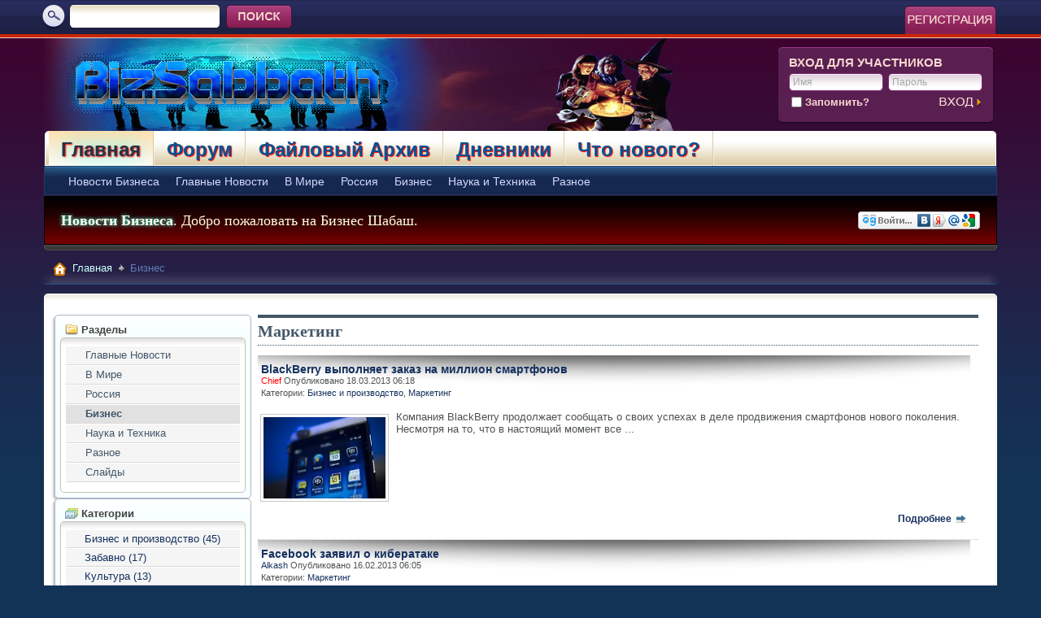

--- FILE ---
content_type: text/html; charset=UTF-8
request_url: https://bizsabbath.com/list/category/11-%D0%9C%D0%B0%D1%80%D0%BA%D0%B5%D1%82%D0%B8%D0%BD%D0%B3?s=c834398f8123bce7b9a28be6362d4de4
body_size: 11531
content:
<!DOCTYPE html PUBLIC "-//W3C//DTD XHTML 1.0 Transitional//EN" "http://www.w3.org/TR/xhtml1/DTD/xhtml1-transitional.dtd">
<html xmlns="http://www.w3.org/1999/xhtml" dir="ltr" lang="ru">
<head>
    <meta http-equiv="Content-Type" content="text/html; charset=UTF-8" />
<meta id="e_vb_meta_bburl" name="vb_meta_bburl" content="https://bizsabbath.com" />
<base href="https://bizsabbath.com/" /><!--[if IE]></base><![endif]-->
<meta name="google-site-verification" content="zAJUGMnMrx-Pzfg295-QmkE759GPUwLpxw_Tqx7-u_w" />
<meta name="generator" content="BizSabbath" />
<meta http-equiv="X-UA-Compatible" content="IE=9" />

	<link rel="Shortcut Icon" href="favicon.ico" type="image/x-icon" />


		<meta name="keywords" content="Новости, Бизнес, форум" />
		<meta name="description" content="Новости Бизнеса. Делимся своими идеями, планами и стратегиями интернет бизнеса." />





<script type="text/javascript">
<!--
	if (typeof YAHOO === 'undefined') // Load ALL YUI Local
	{
		document.write('<script type="text/javascript" src="clientscript/yui/yuiloader-dom-event/yuiloader-dom-event.js?v=426vbs"><\/script>');
		document.write('<script type="text/javascript" src="clientscript/yui/connection/connection-min.js?v=426vbs"><\/script>');
		var yuipath = 'clientscript/yui';
		var yuicombopath = '';
		var remoteyui = false;
	}
	else	// Load Rest of YUI remotely (where possible)
	{
		var yuipath = 'clientscript/yui';
		var yuicombopath = '';
		var remoteyui = true;
		if (!yuicombopath)
		{
			document.write('<script type="text/javascript" src="clientscript/yui/connection/connection-min.js?v=426vbs"><\/script>');
		}
	}
	var SESSIONURL = "s=cbe08b4b86df4c639643a19070105ad6&";
	var SECURITYTOKEN = "guest";
	var IMGDIR_MISC = "images/styles/lifeSpace/misc";
	var IMGDIR_BUTTON = "images/styles/lifeSpace/buttons";
	var vb_disable_ajax = parseInt("0", 10);
	var SIMPLEVERSION = "426vbs";
	var BBURL = "https://bizsabbath.com";
	var LOGGEDIN = 0 > 0 ? true : false;
	var THIS_SCRIPT = "vbcms";
	var RELPATH = "list/category/11-Маркетинг";
	var PATHS = {
		forum : "",
		cms   : "https://bizsabbath.com",
		blog  : ""
	};
	var AJAXBASEURL = "https://bizsabbath.com/";
// -->
</script>
<script type="text/javascript" src="https://bizsabbath.com/clientscript/vbulletin-core.js?v=426vbs"></script>



	<link rel="alternate" type="application/rss+xml" title="Бизнес Шабаш RSS лента" href="https://bizsabbath.com/external.php?type=RSS2" />
	



	<link rel="stylesheet" type="text/css" href="clientscript/vbulletin_css/style00012l/main-rollup.css?d=1665720964" />
        

	<!--[if lt IE 8]>
	<link rel="stylesheet" type="text/css" href="clientscript/vbulletin_css/style00012l/popupmenu-ie.css?d=1665720964" />
	<link rel="stylesheet" type="text/css" href="clientscript/vbulletin_css/style00012l/vbulletin-ie.css?d=1665720964" />
	<link rel="stylesheet" type="text/css" href="clientscript/vbulletin_css/style00012l/vbulletin-chrome-ie.css?d=1665720964" />
	<link rel="stylesheet" type="text/css" href="clientscript/vbulletin_css/style00012l/vbulletin-formcontrols-ie.css?d=1665720964" />
	<link rel="stylesheet" type="text/css" href="clientscript/vbulletin_css/style00012l/editor-ie.css?d=1665720964" />
	<![endif]-->

<script type="text/javascript" src="https://bizsabbath.com/clientscript/yui/selector/selector-min.js"></script>
<script type="text/javascript" src="https://bizsabbath.com/clientscript/yui/event-delegate/event-delegate-min.js"></script>
<script type="text/javascript" src="https://bizsabbath.com/clientscript/yui/animation/animation-min.js"></script>
<script type="text/javascript" src="https://bizsabbath.com/clientscript/yui/animation/animation-sh.js"></script>
<script type="text/javascript" src="https://bizsabbath.com/clientscript/vsqspoiler.js"></script>
<link rel="stylesheet" type="text/css" href="clientscript/vbulletin_css/style00012l/vsq_spoiler.css" />
    
        <link rel="alternate" type="application/rss+xml" title="Бизнес - CMS RSS лента" href="external.php?do=rss&amp;type=newcontent&amp;sectionid=1&amp;days=120&amp;count=10" />
    
    <title>Бизнес - Маркетинг</title>
	
		<link rel="stylesheet" type="text/css" href="clientscript/vbulletin_css/style00012l/cms-rollup.css?d=1665720964" />
		
	
    <!--[if lt IE 8]>
        <link rel="stylesheet" type="text/css" href="clientscript/vbulletin_css/style00012l/vbcms-ie.css?d=1665720964" />
	<link rel="stylesheet" type="text/css" href="clientscript/vbulletin_css/style00012l/postbit-lite-ie.css?d=1665720964" />
	<link rel="stylesheet" type="text/css" href="clientscript/vbulletin_css/style00012l/postlist-ie.css?d=1665720964" />
    <![endif]-->
    <!--[if lt IE 7]>
	<script type="text/javascript">
		window.LESS_THAN_IE7 = true;
	</script>
    <![endif]-->
	<script type="text/javascript" src="clientscript/vbulletin_overlay.js?v=426vbs"></script>
	<script type="text/javascript" src="clientscript/vbulletin_cms.js?v=426vbs"></script>
	<script type="text/javascript" src="clientscript/vbulletin_ajax_htmlloader.js?v=426vbs">
    </script>
    <link rel="stylesheet" type="text/css" href="clientscript/vbulletin_css/style00012l/additional.css?d=1665720964" />
<script type="text/javascript" src="https://bizsabbath.com/clientscript/ncode_imageresizer_v1.6.js"></script>

<script type="text/javascript">
<!--
NcodeImageResizer.MODE = 'enlarge';
NcodeImageResizer.MAXWIDTH = '1125';
NcodeImageResizer.MAXHEIGHT = '0';
NcodeImageResizer.BBURL = 'https://bizsabbath.com';

vbphrase['ncode_imageresizer_warning_small'] = 'Посмотреть полное изображение.';
vbphrase['ncode_imageresizer_warning_filesize'] = 'Посмотреть оригинальное изображение %1$sx%2$spx %3$sKB.';
vbphrase['ncode_imageresizer_warning_no_filesize'] = 'Посмотреть оригинальное изображение %1$sx%2$spx.';
vbphrase['ncode_imageresizer_warning_fullsize'] = 'Щелкните здесь для просмотра небольших изображений.';
// -->
</script>

<style type="text/css">
.brTag1 {
  height: 0px;
  font-size: 0px;
}

textarea.ncode_imageresizer_warning {
  font-size: 11px;
  font-family: Verdana, Arial, Helvetica, sans-serif;
  background: #FFFACD url(images/misc/nCode.png) 6px 6px no-repeat;
  color: #4F4300;
  border: 1px solid #FFEC7D;
  padding: 6px 0px 6px 30px;
  margin-top: 12px;
  height:27px !important;
  cursor: pointer;
  resize: none;
  overflow:hidden;
  -moz-border-radius: 6px 6px 0px 0px;
  -webkit-border-radius: 6px 6px 0px 0px;
  border-radius: 6px 6px 0px 0px;
}

.article img {margin: 0px 10px 10px 0px;}


</style>
<link rel="stylesheet" type="text/css" href="css.php?styleid=12&langid=2&d=1665720964&sheet=vBFoster_CSS.css" /><meta property="og:site_name" content="Бизнес Шабаш" />
<meta property="og:description" content="Новости Бизнеса. Делимся своими идеями, планами и стратегиями интернет бизнеса." />
<meta property="og:title" content="" />
<meta property="og:url" content="https://bizsabbath.com" />
<meta property="og:image" content="http://bizsabbath.com/images/styles/lifeSpace/style/logo.png" />
<meta property="og:type" content="website" />

</head>
<body style="text-align:left">
	<div id="topBar"><div class="pageWrap">
		<div class="searchBox">
			
			<!-- search form -->
				<form action="search.php?s=cbe08b4b86df4c639643a19070105ad6&amp;do=process" method="post">
				
				<input type="hidden" name="securitytoken" value="guest" />
				<input type="hidden" name="do" value="process" />
					<ul>
						<li><div class="searchInputBox"><input class="searchInput" type="text" name="query" tabindex="99" value="" /></div></li>
						<li><input type="image" src="images/styles/lifeSpace/style/searchButton.gif" value="Search" alt="Submit" tabindex="100" /></li>
					</ul>	
				</form>
			<!--/ search form -->
			
		</div>
	
		<a href="register.php?s=cbe08b4b86df4c639643a19070105ad6" rel="nofollow" class="registerButton"><img src="images/styles/lifeSpace/style/button-register.gif" alt="Регистрация" /></a>
	

	

	</div></div>

	<div id="pageWrapper">
		<div class="pageTop">
			<div class="above_body"> <!-- closing tag is in template navbar -->
			<div id="header" class="floatcontainer doc_header">
				<a name="top" href="https://bizsabbath.com" id="logo"><img src="images/styles/lifeSpace/style/logo.png" alt="Бизнес Шабаш" /></a>

				
				<div id="memberBox"><div class="memberBox">
					<div class="memberBoxLeft"><div class="memberBoxRight">
						<h3>Вход для Участников</h3>
						<!-- login form -->
						<script type="text/javascript" src="clientscript/vbulletin_md5.js?v=426vbs"></script>
						<form id="navbar_loginform" action="login.php?s=cbe08b4b86df4c639643a19070105ad6&amp;do=login" method="post" onsubmit="md5hash(vb_login_password, vb_login_md5password, vb_login_md5password_utf, 0)">

						<ul class="clearfix">
							<li class="inputPad"><div class="loginBoxInput"><input type="text" class="loginInput default-value" name="vb_login_username" id="navbar_username" size="10" accesskey="u" tabindex="101" value="Имя" /></div></li>
							<li><div class="loginBoxInput"><input type="password" class="loginInput" tabindex="102" name="vb_login_password" id="navbar_password" size="10" />
					<input type="text" class="loginInput default-value" tabindex="102" name="vb_login_password_hint" id="navbar_password_hint" size="10" value="Пароль" style="display:none;" /></div></li>		
						</ul>

						<div class="memberBottom">
							<div class="rememberMe">
								<label for="cb_cookieuser_navbar"><input type="checkbox" name="cookieuser" value="1" id="cb_cookieuser_navbar" class="cb_cookieuser_navbar" accesskey="c" tabindex="103" /> Запомнить?</label>
							</div>
							<div class="submitButton">
								<input type="image" src="images/styles/lifeSpace/style/loginButton.gif" tabindex="104" value="Вход" title="Введите ваше имя пользователя и пароль, чтобы войти, или нажмите кнопку 'Регистрация', чтобы зарегистрироваться." accesskey="s" />
							</div>
						</div>						
		<input type="hidden" name="s" value="cbe08b4b86df4c639643a19070105ad6" />
		<input type="hidden" name="securitytoken" value="guest" />
		<input type="hidden" name="do" value="login" />
		<input type="hidden" name="vb_login_md5password" />
		<input type="hidden" name="vb_login_md5password_utf" />
		</form>
			<script type="text/javascript">
			YAHOO.util.Dom.setStyle('navbar_password_hint', "display", "inline");
			YAHOO.util.Dom.setStyle('navbar_password', "display", "none");
			vB_XHTML_Ready.subscribe(function()
			{
			//
				YAHOO.util.Event.on('navbar_username', "focus", navbar_username_focus);
				YAHOO.util.Event.on('navbar_username', "blur", navbar_username_blur);
				YAHOO.util.Event.on('navbar_password_hint', "focus", navbar_password_hint);
				YAHOO.util.Event.on('navbar_password', "blur", navbar_password);
			});
			
			function navbar_username_focus(e)
			{
			//
				var textbox = YAHOO.util.Event.getTarget(e);
				if (textbox.value == 'Имя')
				{
				//
					textbox.value='';
					textbox.style.color='#000000';
				}
			}

			function navbar_username_blur(e)
			{
			//
				var textbox = YAHOO.util.Event.getTarget(e);
				if (textbox.value == '')
				{
				//
					textbox.value='Имя';
					textbox.style.color='#777777';
				}
			}
			
			function navbar_password_hint(e)
			{
			//
				var textbox = YAHOO.util.Event.getTarget(e);
				
				YAHOO.util.Dom.setStyle('navbar_password_hint', "display", "none");
				YAHOO.util.Dom.setStyle('navbar_password', "display", "inline");
				YAHOO.util.Dom.get('navbar_password').focus();
			}

			function navbar_password(e)
			{
			//
				var textbox = YAHOO.util.Event.getTarget(e);
				
				if (textbox.value == '')
				{
					YAHOO.util.Dom.setStyle('navbar_password_hint', "display", "inline");
					YAHOO.util.Dom.setStyle('navbar_password', "display", "none");
				}
			}
			</script>
		<!-- / login form -->
					</div></div>
				</div></div>
				
			</div>



<script>
  (function(i,s,o,g,r,a,m){i['GoogleAnalyticsObject']=r;i[r]=i[r]||function(){
  (i[r].q=i[r].q||[]).push(arguments)},i[r].l=1*new Date();a=s.createElement(o),
  m=s.getElementsByTagName(o)[0];a.async=1;a.src=g;m.parentNode.insertBefore(a,m)
  })(window,document,'script','//www.google-analytics.com/analytics.js','ga');

  ga('create', 'UA-8580600-2', 'auto');
  ga('send', 'pageview');

</script>

<script type="text/javascript">
  window.___gcfg = {lang: 'ru'};

  (function() {
    var po = document.createElement('script'); po.type = 'text/javascript'; po.async = true;
    po.src = 'https://apis.google.com/js/platform.js';
    var s = document.getElementsByTagName('script')[0]; s.parentNode.insertBefore(po, s);
  })();
</script>
<div id="navbar" class="navbar">
	<div class="navLeft"><div class="navRight">
	<ul id="navtabs" class="navtabs floatcontainer">
		
			
		<li class="selected" id="vbtab_cms">
			<a class="navtab" href="index.php">Главная</a>		
		
			<ul class="floatcontainer">
				
					
						
							<li id=""><a href="https://bizsabbath.com/content/1-Новости-Бизнеса?s=cbe08b4b86df4c639643a19070105ad6">Новости Бизнеса</a></li>
						
					
				
					
						
							<li id=""><a href="https://bizsabbath.com/content/5-главные-новости?s=cbe08b4b86df4c639643a19070105ad6">Главные Новости</a></li>
						
					
				
					
						
							<li id=""><a href="https://bizsabbath.com/content/21-В-Мире?s=cbe08b4b86df4c639643a19070105ad6">В Мире</a></li>
						
					
				
					
						
							<li id=""><a href="https://bizsabbath.com/content/22-Россия?s=cbe08b4b86df4c639643a19070105ad6">Россия</a></li>
						
					
				
					
						
							<li id=""><a href="https://bizsabbath.com/content/23-Бизнес?s=cbe08b4b86df4c639643a19070105ad6">Бизнес</a></li>
						
					
				
					
						
							<li id=""><a href="https://bizsabbath.com/content/24-Наука-и-Техника?s=cbe08b4b86df4c639643a19070105ad6">Наука и Техника</a></li>
						
					
				
					
						
							<li id=""><a href="https://bizsabbath.com/content/6-Разное?s=cbe08b4b86df4c639643a19070105ad6">Разное</a></li>
						
					
				
			</ul>
		
	
		<li  id="vbtab_forum">
			<a class="navtab" href="forum.php?s=cbe08b4b86df4c639643a19070105ad6">Форум</a>		
		
	
		<li  id="tab_odq1_655">
			<a class="navtab" href="downloads.php?s=cbe08b4b86df4c639643a19070105ad6">Файловый Архив</a>		
		
	
		<li  id="vbtab_blog">
			<a class="navtab" href="blog.php?s=cbe08b4b86df4c639643a19070105ad6">Дневники</a>		
		
	
		<li  id="vbtab_whatsnew">
			<a class="navtab" href="activity.php?s=cbe08b4b86df4c639643a19070105ad6">Что нового?</a>		
		

		
	</ul>
	</div></div>
</div>
</div><!-- closing div for above_body -->
			<div id="welcomeBox">
				<table width="100%">
<tr>
<td><p><font size="4" face="Verdana" color="#FFFFDE"><b style="text-shadow: #33ffff 0 0 5px;">Новости Бизнеса</b>. Добро пожаловать на Бизнес Шабаш.</font></p>
</td>
<td><div align="right" <script src="http://s1.loginza.ru/js/widget.js" type="text/javascript"></script> 
<a href="https://loginza.ru/api/widget?token_url=https://bizsabbath.com/vb_loginza.php&provider=vkontakte" class="loginza" rel="nofollow"><img src="https://bizsabbath.com/log.png" alt="Вход через социальные сети"></a></div>
</td>
</tr>
</table>

			</div>
			<div class="welcomeBoxBottom"><div class="welcomeBoxBL"><div class="welcomeBoxBR"></div></div></div>
		</div>


<!-- Custom Content Wrap -->
<div id="breadcrumb" class="breadcrumb">
	<div class="bcLeft"><div class="bcRight"><div class="bcBody">
	<ul class="floatcontainer">
		<li class="navbithome"><a href="index.php?s=cbe08b4b86df4c639643a19070105ad6" accesskey="1"><img src="images/styles/lifeSpace/misc/navbit-home.png" alt="Главная" /></a></li>

		
	<li class="navbit"><a href="content.php?s=cbe08b4b86df4c639643a19070105ad6">Главная</a></li>

		
	<li class="navbit lastnavbit"><span>Бизнес</span></li>

	</ul>
	<hr />

	</div></div></div>
</div>
		<div id="contentMain"><div class="contentWrap">
			<div class="contentLeft"><div class="contentRight">
				<div class="contentTL"><div class="contentTR"><div class="contentBL"><div class="contentBR">
					<div class="contentBodyWrap">
<!-- Custom Content Wrap End -->
<div class="body_wrapper1">


 






<div class="vbcms_content">
<div id="doc3">
	<div id="DefaultWrapper">
		<div id="DefaultMainCol">
			<div class="leftcol yui-sidebar"  style="width:240px; float:left;">
				<ul class="list_no_decoration" id="widgetlist_column1">
<li><script type="text/javascript">
<!--
	var IMGDIR_MISC = "images/styles/lifeSpace/misc";
	var vb_disable_ajax = parseInt("0", 10);

        /* Start Sections Widget Configuration */
        vbGlobal_SHOW_ALL_TREE_ELEMENTS_THRESHOLD = parseInt("5");
        /* End Seections Widget Configuration */
// -->
</script>
<script type="text/javascript">
<!--
	document.write('<script type="text/javascript" src="' + yuipath + '/treeview/treeview-min.js"></script>');
	loadVbCss(yuipath + '/treeview/assets/skins/sam/treeview.css');
//-->
</script>
<!-- end treeview css -->

<!-- custom treeview styles defined at template: headinclude -->

<!-- END VB Tree-Menu Implementation of YUI TreeView -->
<div class="cms_widget">
	<div class="block">
		<div class="cms_widget_header">
			<h3><img src="images/styles/lifeSpace/cms/sections.png" alt="" /> Разделы</h3>
		</div>
		<div class="cms_widget_content widget_content">
			<div class="vb-tree-menu">
				<ul >
<li><a href="https://bizsabbath.com/content/5-главные-новости?s=cbe08b4b86df4c639643a19070105ad6" title="Главные Новости">Главные Новости</a>
</li>
<li><a href="https://bizsabbath.com/content/21-В-Мире?s=cbe08b4b86df4c639643a19070105ad6" title="В Мире">В Мире</a>
</li>
<li><a href="https://bizsabbath.com/content/22-Россия?s=cbe08b4b86df4c639643a19070105ad6" title="Россия">Россия</a>
</li>
<li class="active" ><a href="https://bizsabbath.com/content/23-Бизнес?s=cbe08b4b86df4c639643a19070105ad6" title="Бизнес">Бизнес</a>
</li>
<li><a href="https://bizsabbath.com/content/24-Наука-и-Техника?s=cbe08b4b86df4c639643a19070105ad6" title="Наука и Техника">Наука и Техника</a>
</li>
<li><a href="https://bizsabbath.com/content/6-Разное?s=cbe08b4b86df4c639643a19070105ad6" title="Разное">Разное</a>
</li>
<li><a href="https://bizsabbath.com/content/135-Слайды?s=cbe08b4b86df4c639643a19070105ad6" title="Слайды">Слайды</a>
</li></ul>
 
			</div>
				<noscript>
					<div class="cms_widget_sectionnav">
						<div class="cms_widget_sectionnav_page">
							
								
									<div class="main_menuitem" style="text-indent:20px">
								
								<a href="https://bizsabbath.com/content/5-главные-новости?s=cbe08b4b86df4c639643a19070105ad6">Главные Новости</a></div>
							
								
									<div class="main_menuitem" style="text-indent:20px">
								
								<a href="https://bizsabbath.com/content/21-В-Мире?s=cbe08b4b86df4c639643a19070105ad6">В Мире</a></div>
							
								
									<div class="main_menuitem" style="text-indent:20px">
								
								<a href="https://bizsabbath.com/content/22-Россия?s=cbe08b4b86df4c639643a19070105ad6">Россия</a></div>
							
								
									<div class="active_menuitem" style="text-indent:20px">
								
								<a href="https://bizsabbath.com/content/23-Бизнес?s=cbe08b4b86df4c639643a19070105ad6">Бизнес</a></div>
							
								
									<div class="main_menuitem" style="text-indent:20px">
								
								<a href="https://bizsabbath.com/content/24-Наука-и-Техника?s=cbe08b4b86df4c639643a19070105ad6">Наука и Техника</a></div>
							
								
									<div class="main_menuitem" style="text-indent:20px">
								
								<a href="https://bizsabbath.com/content/6-Разное?s=cbe08b4b86df4c639643a19070105ad6">Разное</a></div>
							
								
									<div class="main_menuitem" style="text-indent:20px">
								
								<a href="https://bizsabbath.com/content/135-Слайды?s=cbe08b4b86df4c639643a19070105ad6">Слайды</a></div>
							
						</div>
					</div>
				</noscript>			
		</div>
	</div>
</div>

<script type="text/javascript">
	initVbTreeMenus(false);
</script></li><li><div class="cms_widget category_widget">
	<div class="block">
		<div class="cms_widget_header">
			<h3><img src="images/styles/lifeSpace/cms/categories.png" alt="" /> Категории</h3>
		</div>
		<div class="cms_widget_content widget_content">
			
				<div class="cat_main_menuitem main_menuitem">
					<a href="https://bizsabbath.com/list/category/4-Бизнес-и-производство?s=cbe08b4b86df4c639643a19070105ad6">Бизнес и производство (45)</a>
				</div>
			
				<div class="cat_main_menuitem main_menuitem">
					<a href="https://bizsabbath.com/list/category/10-Забавно?s=cbe08b4b86df4c639643a19070105ad6">Забавно (17)</a>
				</div>
			
				<div class="cat_main_menuitem main_menuitem">
					<a href="https://bizsabbath.com/list/category/8-Культура?s=cbe08b4b86df4c639643a19070105ad6">Культура (13)</a>
				</div>
			
				<div class="cat_main_menuitem main_menuitem">
					<a href="https://bizsabbath.com/list/category/11-Маркетинг?s=cbe08b4b86df4c639643a19070105ad6">Маркетинг (30)</a>
				</div>
			
				<div class="cat_main_menuitem main_menuitem">
					<a href="https://bizsabbath.com/list/category/7-Общество?s=cbe08b4b86df4c639643a19070105ad6">Общество (66)</a>
				</div>
			
				<div class="cat_main_menuitem main_menuitem">
					<a href="https://bizsabbath.com/list/category/5-Политика?s=cbe08b4b86df4c639643a19070105ad6">Политика (60)</a>
				</div>
			
				<div class="cat_main_menuitem main_menuitem">
					<a href="https://bizsabbath.com/list/category/9-Разное?s=cbe08b4b86df4c639643a19070105ad6">Разное (42)</a>
				</div>
			
				<div class="cat_main_menuitem main_menuitem">
					<a href="https://bizsabbath.com/list/category/6-Финансы?s=cbe08b4b86df4c639643a19070105ad6">Финансы (65)</a>
				</div>
			
		</div>
	</div>
</div></li><li></li>
</ul>
			</div>
			<div class="rightcol yui-sidebar" style="width:240px; float:right;">
				<ul class="list_no_decoration" id="widgetlist_column3">
<li></li><li></li>
</ul>
			</div>
			<div class="centercol yui-panel" style="padding:0px 10px; align:right; overflow:hidden;">
				<ul class="list_no_decoration" id="widgetlist_column2">
<li><div class="fullwidth">
	<h2 class="header_list header">
		<!-- Отображать содержимое для  -->
		<!-- Категория -->
		Маркетинг
	</h2>

	<div id="cms_content_list">
		
		
			
	<div class="fullwidth">
		<!-- styles defined in template: headinclude -->


<div class="article_preview">
	
	<div class="title">
		<h3 class="article_preview">
			<a href="https://bizsabbath.com/content/212-BlackBerry-выполняет-заказ-на-миллион-смартфонов?s=cbe08b4b86df4c639643a19070105ad6"><span>BlackBerry выполняет заказ на миллион смартфонов</span></a>&nbsp;
		
		</h3>
	</div>
	

	
	<div class="cms_article_username">
		
			<div class="popupmenu memberaction">
	<a class="username offline popupctrl" href="members/575-Chief?s=cbe08b4b86df4c639643a19070105ad6" title="Chief вне форума"><strong><span style="color: red;">Chief</span></strong></a>
	<ul class="popupbody popuphover memberaction_body">
		<li class="left">
			<a href="members/575-Chief?s=cbe08b4b86df4c639643a19070105ad6" class="siteicon_profile">
				Просмотр профиля
			</a>
		</li>
		
		<li class="right">
			<a href="search.php?s=cbe08b4b86df4c639643a19070105ad6&amp;do=finduser&amp;userid=575&amp;contenttype=vBForum_Post&amp;showposts=1" class="siteicon_forum" rel="nofollow">
				Сообщения форума
			</a>
		</li>
		
		
		<li class="left">
			<a href="private.php?s=cbe08b4b86df4c639643a19070105ad6&amp;do=newpm&amp;u=575" class="siteicon_message" rel="nofollow">
				Личное сообщение
			</a>
		</li>
		
		
		
		<li class="right">
			<a href="blog.php?s=cbe08b4b86df4c639643a19070105ad6&amp;u=575" class="siteicon_blog" rel="nofollow">
				Записи в дневнике
			</a>
		</li>
		
		
		
		
		
		<li class="right">
			<a href="https://bizsabbath.com/list/author/575-Chief?s=cbe08b4b86df4c639643a19070105ad6" class="siteicon_article" rel="nofollow">
				Просмотр статей
			</a>
		</li>
		

		

		
		
	</ul>
</div>
		

		
            
                    Опубликовано 18.03.2013  06:18
            
        
		

		

 		

	</div>
	
	
		<div class="cms_article_section_location">
			<ol class="commalist">
				<li>Категории:</li>
				
					<li><a href="https://bizsabbath.com/list/category/4-Бизнес-и-производство?s=cbe08b4b86df4c639643a19070105ad6">Бизнес и производство</a>, </li>
				
					<li><a href="https://bizsabbath.com/list/category/11-Маркетинг?s=cbe08b4b86df4c639643a19070105ad6">Маркетинг</a></li>
				
			</ol>
		</div>
	


	<div class="fullwidth article_preview_contents showpreviewonly restore">
		
			
				<a href="https://bizsabbath.com/content/212-BlackBerry-выполняет-заказ-на-миллион-смартфонов?s=cbe08b4b86df4c639643a19070105ad6">
				<img class="cms_article_preview_image" src="attachment.php?attachmentid=297&amp;cid=18&amp;thumb=1&amp;stc=1" alt="Предпросмотр статьи"  /></a>
			
		
		<div>
                        <br />
			<div class="cms_article_txt_content postcontainer">
			Компания BlackBerry продолжает сообщать о своих успехах в деле продвижения смартфонов нового поколения. Несмотря на то, что в настоящий момент все
			...
			</div>
		</div>
	</div>

	<div class="fullwidth">

		
			<span class="cms_article_readmore"><a href="https://bizsabbath.com/content/212-BlackBerry-выполняет-заказ-на-миллион-смартфонов?s=cbe08b4b86df4c639643a19070105ad6">Подробнее <img src="images/styles/lifeSpace/cms/read_more-right.png" alt="Подробнее" /></a>
			</span>
		

		
	</div>
</div>

	</div>

	<div class="fullwidth cms_separator">
		<!-- styles defined in template: headinclude -->


<div class="article_preview">
	
	<div class="title">
		<h3 class="article_preview">
			<a href="https://bizsabbath.com/content/210-Facebook-заявил-о-кибератаке?s=cbe08b4b86df4c639643a19070105ad6"><span>Facebook заявил о кибератаке</span></a>&nbsp;
		
		</h3>
	</div>
	

	
	<div class="cms_article_username">
		
			<div class="popupmenu memberaction">
	<a class="username offline popupctrl" href="members/74-Alkash?s=cbe08b4b86df4c639643a19070105ad6" title="Alkash вне форума"><strong>Alkash</strong></a>
	<ul class="popupbody popuphover memberaction_body">
		<li class="left">
			<a href="members/74-Alkash?s=cbe08b4b86df4c639643a19070105ad6" class="siteicon_profile">
				Просмотр профиля
			</a>
		</li>
		
		<li class="right">
			<a href="search.php?s=cbe08b4b86df4c639643a19070105ad6&amp;do=finduser&amp;userid=74&amp;contenttype=vBForum_Post&amp;showposts=1" class="siteicon_forum" rel="nofollow">
				Сообщения форума
			</a>
		</li>
		
		
		<li class="left">
			<a href="private.php?s=cbe08b4b86df4c639643a19070105ad6&amp;do=newpm&amp;u=74" class="siteicon_message" rel="nofollow">
				Личное сообщение
			</a>
		</li>
		
		
		
		<li class="right">
			<a href="blog.php?s=cbe08b4b86df4c639643a19070105ad6&amp;u=74" class="siteicon_blog" rel="nofollow">
				Записи в дневнике
			</a>
		</li>
		
		
		
		
		
		<li class="right">
			<a href="https://bizsabbath.com/list/author/74-Alkash?s=cbe08b4b86df4c639643a19070105ad6" class="siteicon_article" rel="nofollow">
				Просмотр статей
			</a>
		</li>
		

		

		
		
	</ul>
</div>
		

		
            
                    Опубликовано 16.02.2013  06:05
            
        
		

		

 		

	</div>
	
	
		<div class="cms_article_section_location">
			<ol class="commalist">
				<li>Категории:</li>
				
					<li><a href="https://bizsabbath.com/list/category/11-Маркетинг?s=cbe08b4b86df4c639643a19070105ad6">Маркетинг</a></li>
				
			</ol>
		</div>
	


	<div class="fullwidth article_preview_contents showpreviewonly restore">
		
			
				<a href="https://bizsabbath.com/content/210-Facebook-заявил-о-кибератаке?s=cbe08b4b86df4c639643a19070105ad6">
				<img class="cms_article_preview_image" src="attachment.php?attachmentid=290&amp;cid=18&amp;thumb=1&amp;stc=1" alt="Предпросмотр статьи"  /></a>
			
		
		<div>
                        <br />
			<div class="cms_article_txt_content postcontainer">
			Руководство социальной сети Facebook заявило о кибератаке, предпринятой в январе на серверы компании, свидетельств хищения
			...
			</div>
		</div>
	</div>

	<div class="fullwidth">

		
			<span class="cms_article_readmore"><a href="https://bizsabbath.com/content/210-Facebook-заявил-о-кибератаке?s=cbe08b4b86df4c639643a19070105ad6">Подробнее <img src="images/styles/lifeSpace/cms/read_more-right.png" alt="Подробнее" /></a>
			</span>
		

		
	</div>
</div>

	</div>

	<div class="fullwidth cms_separator">
		<!-- styles defined in template: headinclude -->


<div class="article_preview">
	
	<div class="title">
		<h3 class="article_preview">
			<a href="https://bizsabbath.com/content/197-Директор-по-маркетингу-Google-поделился-планами-на-будущее?s=cbe08b4b86df4c639643a19070105ad6"><span>Директор по маркетингу Google+ поделился планами на будущее</span></a>&nbsp;
		
		</h3>
	</div>
	

	
	<div class="cms_article_username">
		
			<div class="popupmenu memberaction">
	<a class="username offline popupctrl" href="members/575-Chief?s=cbe08b4b86df4c639643a19070105ad6" title="Chief вне форума"><strong><span style="color: red;">Chief</span></strong></a>
	<ul class="popupbody popuphover memberaction_body">
		<li class="left">
			<a href="members/575-Chief?s=cbe08b4b86df4c639643a19070105ad6" class="siteicon_profile">
				Просмотр профиля
			</a>
		</li>
		
		<li class="right">
			<a href="search.php?s=cbe08b4b86df4c639643a19070105ad6&amp;do=finduser&amp;userid=575&amp;contenttype=vBForum_Post&amp;showposts=1" class="siteicon_forum" rel="nofollow">
				Сообщения форума
			</a>
		</li>
		
		
		<li class="left">
			<a href="private.php?s=cbe08b4b86df4c639643a19070105ad6&amp;do=newpm&amp;u=575" class="siteicon_message" rel="nofollow">
				Личное сообщение
			</a>
		</li>
		
		
		
		<li class="right">
			<a href="blog.php?s=cbe08b4b86df4c639643a19070105ad6&amp;u=575" class="siteicon_blog" rel="nofollow">
				Записи в дневнике
			</a>
		</li>
		
		
		
		
		
		<li class="right">
			<a href="https://bizsabbath.com/list/author/575-Chief?s=cbe08b4b86df4c639643a19070105ad6" class="siteicon_article" rel="nofollow">
				Просмотр статей
			</a>
		</li>
		

		

		
		
	</ul>
</div>
		

		
            
                    Опубликовано 20.11.2012  12:11
            
        
		

		

 		

	</div>
	
	
		<div class="cms_article_section_location">
			<ol class="commalist">
				<li>Категории:</li>
				
					<li><a href="https://bizsabbath.com/list/category/4-Бизнес-и-производство?s=cbe08b4b86df4c639643a19070105ad6">Бизнес и производство</a>, </li>
				
					<li><a href="https://bizsabbath.com/list/category/5-Политика?s=cbe08b4b86df4c639643a19070105ad6">Политика</a>, </li>
				
					<li><a href="https://bizsabbath.com/list/category/6-Финансы?s=cbe08b4b86df4c639643a19070105ad6">Финансы</a>, </li>
				
					<li><a href="https://bizsabbath.com/list/category/7-Общество?s=cbe08b4b86df4c639643a19070105ad6">Общество</a>, </li>
				
					<li><a href="https://bizsabbath.com/list/category/9-Разное?s=cbe08b4b86df4c639643a19070105ad6">Разное</a>, </li>
				
					<li><a href="https://bizsabbath.com/list/category/11-Маркетинг?s=cbe08b4b86df4c639643a19070105ad6">Маркетинг</a></li>
				
			</ol>
		</div>
	


	<div class="fullwidth article_preview_contents showpreviewonly restore">
		
			
				<a href="https://bizsabbath.com/content/197-Директор-по-маркетингу-Google-поделился-планами-на-будущее?s=cbe08b4b86df4c639643a19070105ad6">
				<img class="cms_article_preview_image" src="attachment.php?attachmentid=265&amp;cid=18&amp;thumb=1&amp;stc=1" alt="Предпросмотр статьи"  /></a>
			
		
		<div>
                        <br />
			<div class="cms_article_txt_content postcontainer">
			<b>"Мы уже убедили Обаму завести аккаунт". Директор по маркетингу Google+ поделился планами на будущее</b><br />
<br />
 В московском офисе Google прошел круглый стол с Марвином Чоу, директором по мировому маркетингу Google+. Марвин поделился с московскими журналистами планами по продвижению социальной сети, рассказал,
			...
			</div>
		</div>
	</div>

	<div class="fullwidth">

		
			<span class="cms_article_readmore"><a href="https://bizsabbath.com/content/197-Директор-по-маркетингу-Google-поделился-планами-на-будущее?s=cbe08b4b86df4c639643a19070105ad6">Подробнее <img src="images/styles/lifeSpace/cms/read_more-right.png" alt="Подробнее" /></a>
			</span>
		

		
	</div>
</div>

	</div>

	<div class="fullwidth cms_separator">
		<!-- styles defined in template: headinclude -->


<div class="article_preview">
	
	<div class="title">
		<h3 class="article_preview">
			<a href="https://bizsabbath.com/content/194-Финансовый-отчёт-Google?s=cbe08b4b86df4c639643a19070105ad6"><span>Финансовый отчёт Google</span></a>&nbsp;
		
		</h3>
	</div>
	

	
	<div class="cms_article_username">
		
			<div class="popupmenu memberaction">
	<a class="username offline popupctrl" href="members/575-Chief?s=cbe08b4b86df4c639643a19070105ad6" title="Chief вне форума"><strong><span style="color: red;">Chief</span></strong></a>
	<ul class="popupbody popuphover memberaction_body">
		<li class="left">
			<a href="members/575-Chief?s=cbe08b4b86df4c639643a19070105ad6" class="siteicon_profile">
				Просмотр профиля
			</a>
		</li>
		
		<li class="right">
			<a href="search.php?s=cbe08b4b86df4c639643a19070105ad6&amp;do=finduser&amp;userid=575&amp;contenttype=vBForum_Post&amp;showposts=1" class="siteicon_forum" rel="nofollow">
				Сообщения форума
			</a>
		</li>
		
		
		<li class="left">
			<a href="private.php?s=cbe08b4b86df4c639643a19070105ad6&amp;do=newpm&amp;u=575" class="siteicon_message" rel="nofollow">
				Личное сообщение
			</a>
		</li>
		
		
		
		<li class="right">
			<a href="blog.php?s=cbe08b4b86df4c639643a19070105ad6&amp;u=575" class="siteicon_blog" rel="nofollow">
				Записи в дневнике
			</a>
		</li>
		
		
		
		
		
		<li class="right">
			<a href="https://bizsabbath.com/list/author/575-Chief?s=cbe08b4b86df4c639643a19070105ad6" class="siteicon_article" rel="nofollow">
				Просмотр статей
			</a>
		</li>
		

		

		
		
	</ul>
</div>
		

		
            
                    Опубликовано 21.10.2012  07:02
            
        
		

		

 		

	</div>
	
	
		<div class="cms_article_section_location">
			<ol class="commalist">
				<li>Категории:</li>
				
					<li><a href="https://bizsabbath.com/list/category/4-Бизнес-и-производство?s=cbe08b4b86df4c639643a19070105ad6">Бизнес и производство</a>, </li>
				
					<li><a href="https://bizsabbath.com/list/category/6-Финансы?s=cbe08b4b86df4c639643a19070105ad6">Финансы</a>, </li>
				
					<li><a href="https://bizsabbath.com/list/category/7-Общество?s=cbe08b4b86df4c639643a19070105ad6">Общество</a>, </li>
				
					<li><a href="https://bizsabbath.com/list/category/11-Маркетинг?s=cbe08b4b86df4c639643a19070105ad6">Маркетинг</a></li>
				
			</ol>
		</div>
	


	<div class="fullwidth article_preview_contents showpreviewonly restore">
		
			
				<a href="https://bizsabbath.com/content/194-Финансовый-отчёт-Google?s=cbe08b4b86df4c639643a19070105ad6">
				<img class="cms_article_preview_image" src="attachment.php?attachmentid=225&amp;cid=18&amp;thumb=1&amp;stc=1" alt="Предпросмотр статьи"  /></a>
			
		
		<div>
                        <br />
			<div class="cms_article_txt_content postcontainer">
			<b>Компания Google опубликовала отчёт о работе в третьем квартале 2012 календарного года.</b><br />
<br />
Выручка веб-корпорации продолжает расти: за трёхмесячный период Google получила $14,1 млрд. Это на 45% больше по сравнению с третьей четвертью
			...
			</div>
		</div>
	</div>

	<div class="fullwidth">

		
			<span class="cms_article_readmore"><a href="https://bizsabbath.com/content/194-Финансовый-отчёт-Google?s=cbe08b4b86df4c639643a19070105ad6">Подробнее <img src="images/styles/lifeSpace/cms/read_more-right.png" alt="Подробнее" /></a>
			</span>
		

		
	</div>
</div>

	</div>

	<div class="fullwidth cms_separator">
		<!-- styles defined in template: headinclude -->


<div class="article_preview">
	
	<div class="title">
		<h3 class="article_preview">
			<a href="https://bizsabbath.com/content/193-Ofcom-запретил-рекламу-пива-Bombardier?s=cbe08b4b86df4c639643a19070105ad6"><span>Ofcom запретил рекламу пива Bombardier</span></a>&nbsp;
		
		</h3>
	</div>
	

	
	<div class="cms_article_username">
		
			<div class="popupmenu memberaction">
	<a class="username offline popupctrl" href="members/25-Unreaf?s=cbe08b4b86df4c639643a19070105ad6" title="Unreaf вне форума"><strong>Unreaf</strong></a>
	<ul class="popupbody popuphover memberaction_body">
		<li class="left">
			<a href="members/25-Unreaf?s=cbe08b4b86df4c639643a19070105ad6" class="siteicon_profile">
				Просмотр профиля
			</a>
		</li>
		
		<li class="right">
			<a href="search.php?s=cbe08b4b86df4c639643a19070105ad6&amp;do=finduser&amp;userid=25&amp;contenttype=vBForum_Post&amp;showposts=1" class="siteicon_forum" rel="nofollow">
				Сообщения форума
			</a>
		</li>
		
		
		<li class="left">
			<a href="private.php?s=cbe08b4b86df4c639643a19070105ad6&amp;do=newpm&amp;u=25" class="siteicon_message" rel="nofollow">
				Личное сообщение
			</a>
		</li>
		
		
		
		<li class="right">
			<a href="blog.php?s=cbe08b4b86df4c639643a19070105ad6&amp;u=25" class="siteicon_blog" rel="nofollow">
				Записи в дневнике
			</a>
		</li>
		
		
		
		
		
		<li class="right">
			<a href="https://bizsabbath.com/list/author/25-Unreaf?s=cbe08b4b86df4c639643a19070105ad6" class="siteicon_article" rel="nofollow">
				Просмотр статей
			</a>
		</li>
		

		

		
		
	</ul>
</div>
		

		
            
                    Опубликовано 09.10.2012  06:19
            
        
		

		

 		

	</div>
	
	
		<div class="cms_article_section_location">
			<ol class="commalist">
				<li>Категории:</li>
				
					<li><a href="https://bizsabbath.com/list/category/4-Бизнес-и-производство?s=cbe08b4b86df4c639643a19070105ad6">Бизнес и производство</a>, </li>
				
					<li><a href="https://bizsabbath.com/list/category/5-Политика?s=cbe08b4b86df4c639643a19070105ad6">Политика</a>, </li>
				
					<li><a href="https://bizsabbath.com/list/category/6-Финансы?s=cbe08b4b86df4c639643a19070105ad6">Финансы</a>, </li>
				
					<li><a href="https://bizsabbath.com/list/category/7-Общество?s=cbe08b4b86df4c639643a19070105ad6">Общество</a>, </li>
				
					<li><a href="https://bizsabbath.com/list/category/8-Культура?s=cbe08b4b86df4c639643a19070105ad6">Культура</a>, </li>
				
					<li><a href="https://bizsabbath.com/list/category/9-Разное?s=cbe08b4b86df4c639643a19070105ad6">Разное</a>, </li>
				
					<li><a href="https://bizsabbath.com/list/category/10-Забавно?s=cbe08b4b86df4c639643a19070105ad6">Забавно</a>, </li>
				
					<li><a href="https://bizsabbath.com/list/category/11-Маркетинг?s=cbe08b4b86df4c639643a19070105ad6">Маркетинг</a></li>
				
			</ol>
		</div>
	


	<div class="fullwidth article_preview_contents showpreviewonly restore">
		
			
				<a href="https://bizsabbath.com/content/193-Ofcom-запретил-рекламу-пива-Bombardier?s=cbe08b4b86df4c639643a19070105ad6">
				<img class="cms_article_preview_image" src="attachment.php?attachmentid=222&amp;cid=18&amp;thumb=1&amp;stc=1" alt="Предпросмотр статьи"  /></a>
			
		
		<div>
                        <br />
			<div class="cms_article_txt_content postcontainer">
			<b>Британский медиарегулятор Ofcom запретил рекламный ролик пива Bombardier под названием The Sweet Kiss of Summer за намек на сцену орального секса. Об этом сообщает The Drum.</b> <br />
<br />
 В ролике, появившемся
			...
			</div>
		</div>
	</div>

	<div class="fullwidth">

		
			<span class="cms_article_readmore"><a href="https://bizsabbath.com/content/193-Ofcom-запретил-рекламу-пива-Bombardier?s=cbe08b4b86df4c639643a19070105ad6">Подробнее <img src="images/styles/lifeSpace/cms/read_more-right.png" alt="Подробнее" /></a>
			</span>
		

		
	</div>
</div>

	</div>

	<div class="fullwidth cms_separator">
		<!-- styles defined in template: headinclude -->


<div class="article_preview">
	
	<div class="title">
		<h3 class="article_preview">
			<a href="https://bizsabbath.com/content/191-Huawei-и-ZTE-угрожают-национальной-безопасности-США?s=cbe08b4b86df4c639643a19070105ad6"><span>Huawei и ZTE угрожают национальной безопасности США.</span></a>&nbsp;
		
		</h3>
	</div>
	

	
	<div class="cms_article_username">
		
			<div class="popupmenu memberaction">
	<a class="username offline popupctrl" href="members/74-Alkash?s=cbe08b4b86df4c639643a19070105ad6" title="Alkash вне форума"><strong>Alkash</strong></a>
	<ul class="popupbody popuphover memberaction_body">
		<li class="left">
			<a href="members/74-Alkash?s=cbe08b4b86df4c639643a19070105ad6" class="siteicon_profile">
				Просмотр профиля
			</a>
		</li>
		
		<li class="right">
			<a href="search.php?s=cbe08b4b86df4c639643a19070105ad6&amp;do=finduser&amp;userid=74&amp;contenttype=vBForum_Post&amp;showposts=1" class="siteicon_forum" rel="nofollow">
				Сообщения форума
			</a>
		</li>
		
		
		<li class="left">
			<a href="private.php?s=cbe08b4b86df4c639643a19070105ad6&amp;do=newpm&amp;u=74" class="siteicon_message" rel="nofollow">
				Личное сообщение
			</a>
		</li>
		
		
		
		<li class="right">
			<a href="blog.php?s=cbe08b4b86df4c639643a19070105ad6&amp;u=74" class="siteicon_blog" rel="nofollow">
				Записи в дневнике
			</a>
		</li>
		
		
		
		
		
		<li class="right">
			<a href="https://bizsabbath.com/list/author/74-Alkash?s=cbe08b4b86df4c639643a19070105ad6" class="siteicon_article" rel="nofollow">
				Просмотр статей
			</a>
		</li>
		

		

		
		
	</ul>
</div>
		

		
            
                    Опубликовано 09.10.2012  05:00
            
        
		

		

 		

	</div>
	
	
		<div class="cms_article_section_location">
			<ol class="commalist">
				<li>Категории:</li>
				
					<li><a href="https://bizsabbath.com/list/category/4-Бизнес-и-производство?s=cbe08b4b86df4c639643a19070105ad6">Бизнес и производство</a>, </li>
				
					<li><a href="https://bizsabbath.com/list/category/5-Политика?s=cbe08b4b86df4c639643a19070105ad6">Политика</a>, </li>
				
					<li><a href="https://bizsabbath.com/list/category/6-Финансы?s=cbe08b4b86df4c639643a19070105ad6">Финансы</a>, </li>
				
					<li><a href="https://bizsabbath.com/list/category/11-Маркетинг?s=cbe08b4b86df4c639643a19070105ad6">Маркетинг</a></li>
				
			</ol>
		</div>
	


	<div class="fullwidth article_preview_contents showpreviewonly restore">
		
			
		
		<div>
                        <br />
			<div class="cms_article_txt_content postcontainer">
			К такому выводу пришел комитет Конгресса по разведке. По данным The Wall Street Journal, расследование деятельности китайских компаний
			...
			</div>
		</div>
	</div>

	<div class="fullwidth">

		
			<span class="cms_article_readmore"><a href="https://bizsabbath.com/content/191-Huawei-и-ZTE-угрожают-национальной-безопасности-США?s=cbe08b4b86df4c639643a19070105ad6">Подробнее <img src="images/styles/lifeSpace/cms/read_more-right.png" alt="Подробнее" /></a>
			</span>
		

		
	</div>
</div>

	</div>

	<div class="fullwidth cms_separator">
		<!-- styles defined in template: headinclude -->


<div class="article_preview">
	
	<div class="title">
		<h3 class="article_preview">
			<a href="https://bizsabbath.com/content/190-В-работе-Яндекса-произошел-сбой?s=cbe08b4b86df4c639643a19070105ad6"><span>В работе &quot;Яндекса&quot; произошел сбой</span></a>&nbsp;
		
		</h3>
	</div>
	

	
	<div class="cms_article_username">
		
			<div class="popupmenu memberaction">
	<a class="username offline popupctrl" href="members/78-panorama?s=cbe08b4b86df4c639643a19070105ad6" title="panorama вне форума"><strong>panorama</strong></a>
	<ul class="popupbody popuphover memberaction_body">
		<li class="left">
			<a href="members/78-panorama?s=cbe08b4b86df4c639643a19070105ad6" class="siteicon_profile">
				Просмотр профиля
			</a>
		</li>
		
		<li class="right">
			<a href="search.php?s=cbe08b4b86df4c639643a19070105ad6&amp;do=finduser&amp;userid=78&amp;contenttype=vBForum_Post&amp;showposts=1" class="siteicon_forum" rel="nofollow">
				Сообщения форума
			</a>
		</li>
		
		
		<li class="left">
			<a href="private.php?s=cbe08b4b86df4c639643a19070105ad6&amp;do=newpm&amp;u=78" class="siteicon_message" rel="nofollow">
				Личное сообщение
			</a>
		</li>
		
		
		
		<li class="right">
			<a href="blog.php?s=cbe08b4b86df4c639643a19070105ad6&amp;u=78" class="siteicon_blog" rel="nofollow">
				Записи в дневнике
			</a>
		</li>
		
		
		
		
		
		<li class="right">
			<a href="https://bizsabbath.com/list/author/78-panorama?s=cbe08b4b86df4c639643a19070105ad6" class="siteicon_article" rel="nofollow">
				Просмотр статей
			</a>
		</li>
		

		

		
		
	</ul>
</div>
		

		
            
                    Опубликовано 09.10.2012  03:05
            
        
		

		

 		

	</div>
	
	
		<div class="cms_article_section_location">
			<ol class="commalist">
				<li>Категории:</li>
				
					<li><a href="https://bizsabbath.com/list/category/4-Бизнес-и-производство?s=cbe08b4b86df4c639643a19070105ad6">Бизнес и производство</a>, </li>
				
					<li><a href="https://bizsabbath.com/list/category/6-Финансы?s=cbe08b4b86df4c639643a19070105ad6">Финансы</a>, </li>
				
					<li><a href="https://bizsabbath.com/list/category/7-Общество?s=cbe08b4b86df4c639643a19070105ad6">Общество</a>, </li>
				
					<li><a href="https://bizsabbath.com/list/category/11-Маркетинг?s=cbe08b4b86df4c639643a19070105ad6">Маркетинг</a></li>
				
			</ol>
		</div>
	


	<div class="fullwidth article_preview_contents showpreviewonly restore">
		
			
				<a href="https://bizsabbath.com/content/190-В-работе-Яндекса-произошел-сбой?s=cbe08b4b86df4c639643a19070105ad6">
				<img class="cms_article_preview_image" src="attachment.php?attachmentid=213&amp;cid=18&amp;thumb=1&amp;stc=1" alt="Предпросмотр статьи"  /></a>
			
		
		<div>
                        <br />
			<div class="cms_article_txt_content postcontainer">
			<b>Главная страница российского поисковика &quot;Яндекс&quot; перестала открываться у части пользователей около 14:45 по московскому времени. Причины сбоя и его масштабы неизвестны.</b>  <br />
<br />
 Недоступность
			...
			</div>
		</div>
	</div>

	<div class="fullwidth">

		
			<span class="cms_article_readmore"><a href="https://bizsabbath.com/content/190-В-работе-Яндекса-произошел-сбой?s=cbe08b4b86df4c639643a19070105ad6">Подробнее <img src="images/styles/lifeSpace/cms/read_more-right.png" alt="Подробнее" /></a>
			</span>
		

		
	</div>
</div>

	</div>

	<div class="fullwidth cms_separator">
		<!-- styles defined in template: headinclude -->


<div class="article_preview">
	
	<div class="title">
		<h3 class="article_preview">
			<a href="https://bizsabbath.com/content/189-Google-отмечает-14-й-день-рождения?s=cbe08b4b86df4c639643a19070105ad6"><span>Google отмечает 14-й день рождения</span></a>&nbsp;
		
		</h3>
	</div>
	

	
	<div class="cms_article_username">
		
			<div class="popupmenu memberaction">
	<a class="username offline popupctrl" href="members/575-Chief?s=cbe08b4b86df4c639643a19070105ad6" title="Chief вне форума"><strong><span style="color: red;">Chief</span></strong></a>
	<ul class="popupbody popuphover memberaction_body">
		<li class="left">
			<a href="members/575-Chief?s=cbe08b4b86df4c639643a19070105ad6" class="siteicon_profile">
				Просмотр профиля
			</a>
		</li>
		
		<li class="right">
			<a href="search.php?s=cbe08b4b86df4c639643a19070105ad6&amp;do=finduser&amp;userid=575&amp;contenttype=vBForum_Post&amp;showposts=1" class="siteicon_forum" rel="nofollow">
				Сообщения форума
			</a>
		</li>
		
		
		<li class="left">
			<a href="private.php?s=cbe08b4b86df4c639643a19070105ad6&amp;do=newpm&amp;u=575" class="siteicon_message" rel="nofollow">
				Личное сообщение
			</a>
		</li>
		
		
		
		<li class="right">
			<a href="blog.php?s=cbe08b4b86df4c639643a19070105ad6&amp;u=575" class="siteicon_blog" rel="nofollow">
				Записи в дневнике
			</a>
		</li>
		
		
		
		
		
		<li class="right">
			<a href="https://bizsabbath.com/list/author/575-Chief?s=cbe08b4b86df4c639643a19070105ad6" class="siteicon_article" rel="nofollow">
				Просмотр статей
			</a>
		</li>
		

		

		
		
	</ul>
</div>
		

		
            
                    Опубликовано 27.09.2012  03:50
            
        
		

		

 		

	</div>
	
	
		<div class="cms_article_section_location">
			<ol class="commalist">
				<li>Категории:</li>
				
					<li><a href="https://bizsabbath.com/list/category/4-Бизнес-и-производство?s=cbe08b4b86df4c639643a19070105ad6">Бизнес и производство</a>, </li>
				
					<li><a href="https://bizsabbath.com/list/category/5-Политика?s=cbe08b4b86df4c639643a19070105ad6">Политика</a>, </li>
				
					<li><a href="https://bizsabbath.com/list/category/6-Финансы?s=cbe08b4b86df4c639643a19070105ad6">Финансы</a>, </li>
				
					<li><a href="https://bizsabbath.com/list/category/7-Общество?s=cbe08b4b86df4c639643a19070105ad6">Общество</a>, </li>
				
					<li><a href="https://bizsabbath.com/list/category/8-Культура?s=cbe08b4b86df4c639643a19070105ad6">Культура</a>, </li>
				
					<li><a href="https://bizsabbath.com/list/category/9-Разное?s=cbe08b4b86df4c639643a19070105ad6">Разное</a>, </li>
				
					<li><a href="https://bizsabbath.com/list/category/10-Забавно?s=cbe08b4b86df4c639643a19070105ad6">Забавно</a>, </li>
				
					<li><a href="https://bizsabbath.com/list/category/11-Маркетинг?s=cbe08b4b86df4c639643a19070105ad6">Маркетинг</a></li>
				
			</ol>
		</div>
	


	<div class="fullwidth article_preview_contents showpreviewonly restore">
		
			
				<a href="https://bizsabbath.com/content/189-Google-отмечает-14-й-день-рождения?s=cbe08b4b86df4c639643a19070105ad6">
				<img class="cms_article_preview_image" src="attachment.php?attachmentid=209&amp;cid=18&amp;thumb=1&amp;stc=1" alt="Предпросмотр статьи"  /></a>
			
		
		<div>
                        <br />
			<div class="cms_article_txt_content postcontainer">
			Специальный логотип Google представляет собой виртуальный "шоколадный торт" с 14 свечками, который постепенно трансформируется в разноцветное название компании с праздничными свечками, сложенными
			...
			</div>
		</div>
	</div>

	<div class="fullwidth">

		
			<span class="cms_article_readmore"><a href="https://bizsabbath.com/content/189-Google-отмечает-14-й-день-рождения?s=cbe08b4b86df4c639643a19070105ad6">Подробнее <img src="images/styles/lifeSpace/cms/read_more-right.png" alt="Подробнее" /></a>
			</span>
		

		
	</div>
</div>

	</div>

	<div class="fullwidth cms_separator">
		<!-- styles defined in template: headinclude -->


<div class="article_preview">
	
	<div class="title">
		<h3 class="article_preview">
			<a href="https://bizsabbath.com/content/182-PayPal-борется-с-мошенничеством?s=cbe08b4b86df4c639643a19070105ad6"><span>PayPal борется с мошенничеством</span></a>&nbsp;
		
		</h3>
	</div>
	

	
	<div class="cms_article_username">
		
			<div class="popupmenu memberaction">
	<a class="username offline popupctrl" href="members/78-panorama?s=cbe08b4b86df4c639643a19070105ad6" title="panorama вне форума"><strong>panorama</strong></a>
	<ul class="popupbody popuphover memberaction_body">
		<li class="left">
			<a href="members/78-panorama?s=cbe08b4b86df4c639643a19070105ad6" class="siteicon_profile">
				Просмотр профиля
			</a>
		</li>
		
		<li class="right">
			<a href="search.php?s=cbe08b4b86df4c639643a19070105ad6&amp;do=finduser&amp;userid=78&amp;contenttype=vBForum_Post&amp;showposts=1" class="siteicon_forum" rel="nofollow">
				Сообщения форума
			</a>
		</li>
		
		
		<li class="left">
			<a href="private.php?s=cbe08b4b86df4c639643a19070105ad6&amp;do=newpm&amp;u=78" class="siteicon_message" rel="nofollow">
				Личное сообщение
			</a>
		</li>
		
		
		
		<li class="right">
			<a href="blog.php?s=cbe08b4b86df4c639643a19070105ad6&amp;u=78" class="siteicon_blog" rel="nofollow">
				Записи в дневнике
			</a>
		</li>
		
		
		
		
		
		<li class="right">
			<a href="https://bizsabbath.com/list/author/78-panorama?s=cbe08b4b86df4c639643a19070105ad6" class="siteicon_article" rel="nofollow">
				Просмотр статей
			</a>
		</li>
		

		

		
		
	</ul>
</div>
		

		
            
                    Опубликовано 03.08.2012  03:11
            
        
		

		

 		

	</div>
	
	
		<div class="cms_article_section_location">
			<ol class="commalist">
				<li>Категории:</li>
				
					<li><a href="https://bizsabbath.com/list/category/6-Финансы?s=cbe08b4b86df4c639643a19070105ad6">Финансы</a>, </li>
				
					<li><a href="https://bizsabbath.com/list/category/11-Маркетинг?s=cbe08b4b86df4c639643a19070105ad6">Маркетинг</a></li>
				
			</ol>
		</div>
	


	<div class="fullwidth article_preview_contents showpreviewonly restore">
		
			
		
		<div>
                        <br />
			<div class="cms_article_txt_content postcontainer">
			<b>Счета компании PreRace были заморожены по подозрению в отмывании денег, из-за чего бизнес чуть не обанкротился.</b>  <br />
<br />
Согласно заявлению Хорхе Эспинозы (Jorge Espinoza), учредителя
			...
			</div>
		</div>
	</div>

	<div class="fullwidth">

		
			<span class="cms_article_readmore"><a href="https://bizsabbath.com/content/182-PayPal-борется-с-мошенничеством?s=cbe08b4b86df4c639643a19070105ad6">Подробнее <img src="images/styles/lifeSpace/cms/read_more-right.png" alt="Подробнее" /></a>
			</span>
		

		
	</div>
</div>

	</div>

	<div class="fullwidth cms_separator">
		<!-- styles defined in template: headinclude -->


<div class="article_preview">
	
	<div class="title">
		<h3 class="article_preview">
			<a href="https://bizsabbath.com/content/176-Запрет-на-рекламу-алкоголя?s=cbe08b4b86df4c639643a19070105ad6"><span>Запрет на рекламу алкоголя</span></a>&nbsp;
		
		</h3>
	</div>
	

	
	<div class="cms_article_username">
		
			<div class="popupmenu memberaction">
	<a class="username offline popupctrl" href="members/575-Chief?s=cbe08b4b86df4c639643a19070105ad6" title="Chief вне форума"><strong><span style="color: red;">Chief</span></strong></a>
	<ul class="popupbody popuphover memberaction_body">
		<li class="left">
			<a href="members/575-Chief?s=cbe08b4b86df4c639643a19070105ad6" class="siteicon_profile">
				Просмотр профиля
			</a>
		</li>
		
		<li class="right">
			<a href="search.php?s=cbe08b4b86df4c639643a19070105ad6&amp;do=finduser&amp;userid=575&amp;contenttype=vBForum_Post&amp;showposts=1" class="siteicon_forum" rel="nofollow">
				Сообщения форума
			</a>
		</li>
		
		
		<li class="left">
			<a href="private.php?s=cbe08b4b86df4c639643a19070105ad6&amp;do=newpm&amp;u=575" class="siteicon_message" rel="nofollow">
				Личное сообщение
			</a>
		</li>
		
		
		
		<li class="right">
			<a href="blog.php?s=cbe08b4b86df4c639643a19070105ad6&amp;u=575" class="siteicon_blog" rel="nofollow">
				Записи в дневнике
			</a>
		</li>
		
		
		
		
		
		<li class="right">
			<a href="https://bizsabbath.com/list/author/575-Chief?s=cbe08b4b86df4c639643a19070105ad6" class="siteicon_article" rel="nofollow">
				Просмотр статей
			</a>
		</li>
		

		

		
		
	</ul>
</div>
		

		
            
                    Опубликовано 24.07.2012  09:26
            
        
		

		

 		

	</div>
	
	
		<div class="cms_article_section_location">
			<ol class="commalist">
				<li>Категории:</li>
				
					<li><a href="https://bizsabbath.com/list/category/4-Бизнес-и-производство?s=cbe08b4b86df4c639643a19070105ad6">Бизнес и производство</a>, </li>
				
					<li><a href="https://bizsabbath.com/list/category/7-Общество?s=cbe08b4b86df4c639643a19070105ad6">Общество</a>, </li>
				
					<li><a href="https://bizsabbath.com/list/category/11-Маркетинг?s=cbe08b4b86df4c639643a19070105ad6">Маркетинг</a></li>
				
			</ol>
		</div>
	


	<div class="fullwidth article_preview_contents showpreviewonly restore">
		
			
		
		<div>
                        <br />
			<div class="cms_article_txt_content postcontainer">
			<b>С 23 июля в России запрещена реклама алкогольной продукции на телевидении, радио, в интернете, на транспорте и уличных рекламных щитах. Президент РФ подписал закон, принятый Госдумой 6 июля и одобренный Советом Федерации 18 июля. <br />
</b><br />
Этот документ вводит
			...
			</div>
		</div>
	</div>

	<div class="fullwidth">

		
			<span class="cms_article_readmore"><a href="https://bizsabbath.com/content/176-Запрет-на-рекламу-алкоголя?s=cbe08b4b86df4c639643a19070105ad6">Подробнее <img src="images/styles/lifeSpace/cms/read_more-right.png" alt="Подробнее" /></a>
			</span>
		

		
	</div>
</div>

	</div>

	<div class="fullwidth cms_separator">
		<!-- styles defined in template: headinclude -->


<div class="article_preview">
	
	<div class="title">
		<h3 class="article_preview">
			<a href="https://bizsabbath.com/content/174-Сергей-Мавроди-вербует-вкладчиков-с-помощью-SMS?s=cbe08b4b86df4c639643a19070105ad6"><span>Сергей Мавроди вербует вкладчиков с помощью SMS</span></a>&nbsp;
		
		</h3>
	</div>
	

	
	<div class="cms_article_username">
		
			<div class="popupmenu memberaction">
	<a class="username offline popupctrl" href="members/280-Feminissimo?s=cbe08b4b86df4c639643a19070105ad6" title="Feminissimo вне форума"><strong>Feminissimo</strong></a>
	<ul class="popupbody popuphover memberaction_body">
		<li class="left">
			<a href="members/280-Feminissimo?s=cbe08b4b86df4c639643a19070105ad6" class="siteicon_profile">
				Просмотр профиля
			</a>
		</li>
		
		<li class="right">
			<a href="search.php?s=cbe08b4b86df4c639643a19070105ad6&amp;do=finduser&amp;userid=280&amp;contenttype=vBForum_Post&amp;showposts=1" class="siteicon_forum" rel="nofollow">
				Сообщения форума
			</a>
		</li>
		
		
		<li class="left">
			<a href="private.php?s=cbe08b4b86df4c639643a19070105ad6&amp;do=newpm&amp;u=280" class="siteicon_message" rel="nofollow">
				Личное сообщение
			</a>
		</li>
		
		
		
		<li class="right">
			<a href="blog.php?s=cbe08b4b86df4c639643a19070105ad6&amp;u=280" class="siteicon_blog" rel="nofollow">
				Записи в дневнике
			</a>
		</li>
		
		
		
		
		
		<li class="right">
			<a href="https://bizsabbath.com/list/author/280-Feminissimo?s=cbe08b4b86df4c639643a19070105ad6" class="siteicon_article" rel="nofollow">
				Просмотр статей
			</a>
		</li>
		

		

		
		
	</ul>
</div>
		

		
            
                    Опубликовано 05.07.2012  01:19
            
        
		

		

 		

	</div>
	
	
		<div class="cms_article_section_location">
			<ol class="commalist">
				<li>Категории:</li>
				
					<li><a href="https://bizsabbath.com/list/category/6-Финансы?s=cbe08b4b86df4c639643a19070105ad6">Финансы</a>, </li>
				
					<li><a href="https://bizsabbath.com/list/category/7-Общество?s=cbe08b4b86df4c639643a19070105ad6">Общество</a>, </li>
				
					<li><a href="https://bizsabbath.com/list/category/10-Забавно?s=cbe08b4b86df4c639643a19070105ad6">Забавно</a>, </li>
				
					<li><a href="https://bizsabbath.com/list/category/11-Маркетинг?s=cbe08b4b86df4c639643a19070105ad6">Маркетинг</a></li>
				
			</ol>
		</div>
	


	<div class="fullwidth article_preview_contents showpreviewonly restore">
		
			
		
		<div>
                        <br />
			<div class="cms_article_txt_content postcontainer">
			<b><font size="3">В &quot;МММ-2012&quot; используются новые маркетинговые ходы. Изменился и сам механизм взаимоотношений с &quot;вкладчиками&quot;  </font></b><br />
В этом месяце Сергей Мавроди, отечественный последователь
			...
			</div>
		</div>
	</div>

	<div class="fullwidth">

		
			<span class="cms_article_readmore"><a href="https://bizsabbath.com/content/174-Сергей-Мавроди-вербует-вкладчиков-с-помощью-SMS?s=cbe08b4b86df4c639643a19070105ad6">Подробнее <img src="images/styles/lifeSpace/cms/read_more-right.png" alt="Подробнее" /></a>
			</span>
		

		
	</div>
</div>

	</div>

	<div class="fullwidth cms_separator">
		<!-- styles defined in template: headinclude -->


<div class="article_preview">
	
	<div class="title">
		<h3 class="article_preview">
			<a href="https://bizsabbath.com/content/170-Мавроди-объявил-о-закрытии-МММ-2011?s=cbe08b4b86df4c639643a19070105ad6"><span>Мавроди объявил о закрытии &quot;МММ-2011&quot;</span></a>&nbsp;
		
		</h3>
	</div>
	

	
	<div class="cms_article_username">
		
			<div class="popupmenu memberaction">
	<a class="username offline popupctrl" href="members/280-Feminissimo?s=cbe08b4b86df4c639643a19070105ad6" title="Feminissimo вне форума"><strong>Feminissimo</strong></a>
	<ul class="popupbody popuphover memberaction_body">
		<li class="left">
			<a href="members/280-Feminissimo?s=cbe08b4b86df4c639643a19070105ad6" class="siteicon_profile">
				Просмотр профиля
			</a>
		</li>
		
		<li class="right">
			<a href="search.php?s=cbe08b4b86df4c639643a19070105ad6&amp;do=finduser&amp;userid=280&amp;contenttype=vBForum_Post&amp;showposts=1" class="siteicon_forum" rel="nofollow">
				Сообщения форума
			</a>
		</li>
		
		
		<li class="left">
			<a href="private.php?s=cbe08b4b86df4c639643a19070105ad6&amp;do=newpm&amp;u=280" class="siteicon_message" rel="nofollow">
				Личное сообщение
			</a>
		</li>
		
		
		
		<li class="right">
			<a href="blog.php?s=cbe08b4b86df4c639643a19070105ad6&amp;u=280" class="siteicon_blog" rel="nofollow">
				Записи в дневнике
			</a>
		</li>
		
		
		
		
		
		<li class="right">
			<a href="https://bizsabbath.com/list/author/280-Feminissimo?s=cbe08b4b86df4c639643a19070105ad6" class="siteicon_article" rel="nofollow">
				Просмотр статей
			</a>
		</li>
		

		

		
		
	</ul>
</div>
		

		
            
                    Опубликовано 16.06.2012  18:20
            
        
		

		

 		

	</div>
	
	
		<div class="cms_article_section_location">
			<ol class="commalist">
				<li>Категории:</li>
				
					<li><a href="https://bizsabbath.com/list/category/6-Финансы?s=cbe08b4b86df4c639643a19070105ad6">Финансы</a>, </li>
				
					<li><a href="https://bizsabbath.com/list/category/7-Общество?s=cbe08b4b86df4c639643a19070105ad6">Общество</a>, </li>
				
					<li><a href="https://bizsabbath.com/list/category/10-Забавно?s=cbe08b4b86df4c639643a19070105ad6">Забавно</a>, </li>
				
					<li><a href="https://bizsabbath.com/list/category/11-Маркетинг?s=cbe08b4b86df4c639643a19070105ad6">Маркетинг</a></li>
				
			</ol>
		</div>
	


	<div class="fullwidth article_preview_contents showpreviewonly restore">
		
			
		
		<div>
                        <br />
			<div class="cms_article_txt_content postcontainer">
			<b>Создатель и идейный вдохновитель финансовых пирамид Сергей Мавроди признал, что денег в &quot;МММ-2011&quot; на всех его участников не хватит. <br />
</b><br />
Создатель самой крупной финансовой
			...
			</div>
		</div>
	</div>

	<div class="fullwidth">

		
			<span class="cms_article_readmore"><a href="https://bizsabbath.com/content/170-Мавроди-объявил-о-закрытии-МММ-2011?s=cbe08b4b86df4c639643a19070105ad6">Подробнее <img src="images/styles/lifeSpace/cms/read_more-right.png" alt="Подробнее" /></a>
			</span>
		

		
	</div>
</div>

	</div>

		
	</div>
</div>


	<div id="below_contentlist" class="fullwidth">
		<form action="https://bizsabbath.com/list/category/11-Маркетинг?s=cbe08b4b86df4c639643a19070105ad6" method="get" class="pagination popupmenu nohovermenu">
<input type="hidden" name="s" value="cbe08b4b86df4c639643a19070105ad6" />
	
		<span><a href="javascript://" class="popupctrl">Страница 1 из 3</a></span>
		
		
		
		<span class="selected"><a href="javascript://" title="Показано с 1 по 12 из 30">1</a></span><span><a href="https://bizsabbath.com/list/category/11-Маркетинг?s=cbe08b4b86df4c639643a19070105ad6&amp;page=2" title="Показать с 13 по 24 из 30">2</a></span><span><a href="https://bizsabbath.com/list/category/11-Маркетинг?s=cbe08b4b86df4c639643a19070105ad6&amp;page=3" title="Показать с 25 по 30 из 30">3</a></span>
		
		
		<span class="prev_next"><a rel="next" href="https://bizsabbath.com/list/category/11-Маркетинг?s=cbe08b4b86df4c639643a19070105ad6&amp;page=2" title="Следующая страница - с 13 по 24 из 30"><img src="images/styles/lifeSpace/pagination/next-right.png" alt="Следующая" /></a></span>
		
		
		<span class="first_last"><a href="https://bizsabbath.com/list/category/11-Маркетинг?s=cbe08b4b86df4c639643a19070105ad6&amp;page=3" title="Последняя страница - с 25 по 30 из 30">Последняя<img src="images/styles/lifeSpace/pagination/last-right.png" alt="Последняя" /></a></span>
		
	
	<ul class="popupbody popuphover">
		<li class="formsubmit jumptopage"><label>К странице: <input type="text" name="page" size="4" /></label> <input type="submit" class="button" value="Вперёд" /></li>
	</ul>
</form>
	</div>

</li>
</ul>
			</div>
		</div>
	</div>
</div>

</div>

<div style="clear: left">
   
  
</div>

<div id="footer" class="floatcontainer footer">
<div class="skinSelect">
	<form action="forum.php" method="get" id="footer_select" class="footer_select">

			
		
			<select name="styleid" onchange="switch_id(this, 'style')">
				<optgroup label="Выбор стиля"><option class="hidden"></option></optgroup>
				
					
					<optgroup label="&nbsp;Стандартные стили">
									
					
	<option value="12" class="" selected="selected">-- Biz.Sabbath</option>

	<option value="1" class="" >-- Default Style</option>

					
					</optgroup>
										
				
				
					
					<optgroup label="&nbsp;Мобильные стили">
					
					
	<option value="13" class="" >-- Default Mobile Style</option>

					
					</optgroup>
										
				
			</select>	
		
		
		
			<select name="langid" onchange="switch_id(this, 'lang')">
				<optgroup label="Выбор языка">
					
	<option value="1" class="" >-- English (US)</option>

	<option value="2" class="" selected="selected">-- Russian (RU)</option>

				</optgroup>
			</select>
		
	</form>
</div>
	
	
	<script type="text/javascript">
	<!--
		// Main vBulletin Javascript Initialization
		vBulletin_init();
	//-->
	</script>
        
</div>
</div> <!-- closing div for body_wrapper -->
<div class="below_body">


</div>


<!-- Custom Content Wrap -->
					</div>
				</div></div></div></div>
			</div></div>
		</div></div>

		<div id="footerNav">
			<div class="footerNavLeft"><div class="footerNavRight clearfix">
				<a href="forum.php?s=cbe08b4b86df4c639643a19070105ad6" id="footerLogo"><img 

src="images/styles/lifeSpace/style/footerLogo.png" alt="Бизнес Шабаш" /></a>
								<ul>
									<li><a href="sendmessage.php?s=cbe08b4b86df4c639643a19070105ad6" rel="nofollow" accesskey="9">Обратная связь</a></li>
									<li><a href="https://bizsabbath.com">Новости Бизнеса</a></li>
									
									
									<li><a href="archive/index.php

?s=cbe08b4b86df4c639643a19070105ad6">Архив</a></li>
									
									
									<li><a href="https://bizsabbath.com/faq.php">Условия использования</a></li>
									<li class="nobg"><a href="list/category/11-Маркетинг#top" 

onclick="document.location.hash='top'; return false;">Вверх</a></li>
								</ul>               
			</div></div>
		</div>
		<div id="footerMain">
			<a href="list/category/11-Маркетинг#top" onclick="document.location.hash='top'; return false;" class="backTop">Back to Top</a>
			<div class="copyright">
				Текущее время: <span class="time">17:07</span>. Часовой пояс GMT. 
				<!-- Do not remove this copyright notice -->
				<br />Авторское право &copy; 2026 vBulletin Solutions, Inc. <br />Все права защищены. Перевод: <a href="http://www.zcarot.com/" target="_blank">zCarot</a>
				<!-- Do not remove this copyright notice -->


	
				<!-- Do not remove cronimage or your scheduled tasks will cease to function -->
				<img src="https://bizsabbath.com/cron.php?s=cbe08b4b86df4c639643a19070105ad6&amp;rand=1768928842" alt="" width="1" height="1" border="0" />
				<!-- Do not remove cronimage or your scheduled tasks will cease to function -->
				 
			</div>
		</div>
</div>
<!-- Custom Content Wrap End -->
</body>
</html>

--- FILE ---
content_type: text/css
request_url: https://bizsabbath.com/clientscript/vbulletin_css/style00012l/vsq_spoiler.css
body_size: 804
content:
.spoiler{margin:20px 30px 10px;-moz-border-radius:5px;-webkit-border-radius:5px;background:#fbf9f8 none;border-radius:5px;border:1px solid #535e6e}.spoiler > h2{background:transparent url(https://bizsabbath.com/images/styles/lifeSpace/misc/icon_plus.png) no-repeat left center;font:italic normal 13px Tahoma,Calibri,Verdana,Geneva,sans-serif;font-size:11px;padding:3px 17px 3px 17px;margin:0 0 0 3px;line-height:15px;font-weight:bold;cursor:pointer}.spoiler > div{display:none;padding:2px 6px;overflow:hidden;border-top:1px solid #C3CBD1}h2.vsqminus{background:transparent url(https://bizsabbath.com/images/styles/lifeSpace/misc/icon_minus.png) no-repeat left center}.sphide{cursor:pointer;font:italic normal 13px Tahoma,Calibri,Verdana,Geneva,sans-serif;font-size:11px;text-align:right;font-weight:bold}

--- FILE ---
content_type: text/css
request_url: https://bizsabbath.com/clientscript/vbulletin_css/style00012l/cms-rollup.css?d=1665720964
body_size: 8844
content:
a.tagcloudlink:link,a.tagcloudlink:visited{text-decoration:none}a.tagcloudlink:hover,a.tagcloudlink:active{text-decoration:underline}a.level1{font-size:9px}a.level2{font-size:12px}a.level3{font-size:15px}a.level4{font-size:18px}a.level5{font-size:21px}#tag_searchbox{text-align:center;padding:6px}#tag_search{margin-top:10px}#vb_overlay_background{opacity:0.85;-moz-opacity:0.85;filter:alpha(opacity=85);background-color:#000000;z-index:10;position:fixed;top:0px;left:0px;width:100%;height:100%}#vb_overlay_clearbackground{opacity:0.00;-moz-opacity:0.00;filter:alpha(opacity=0);background-color:#FFFFFF;z-index:12;position:fixed;top:0px;left:0px;width:100%;height:100%}#vb_overlay_overlaybox{z-index:11;position:absolute;top:50%;left:50%;float:left;background-color:white;padding-left:10px;padding-right:10px}#vb_overlay_close_box{text-align:right}#vb_overlay_close{border:1px solid white;padding:1px;background-color:black;background-image:none;color:white;width:20px;position:absolute;top:12px;right:20px;font-weight:bold;cursor:pointer}#vb_overlay_frame{border:1px solid #FFFFFF;padding:3px}#vb_overlay_content{background-color:#EEEEEE}.overlay_title{font-weight:normal;font-size:inherit;color:#3e3e3e;background:#e9e9e9 repeat-x;padding:10px;border-bottom:solid 1px #d3dadb}#vb_overlay_progressimage{border:none;width:300px;height:200px;z-index:13;position:absolute;top:50%;left:50%;margin:-250px 0 0 -250px}.vb_overlay_progressimage2{float:right}#vb_overlay_progressimage2{border:none}#vb_overlay_savebox{text-align:right;padding-right:12px;margin-top:-20px;position:relative}#vb_overlay_save{border:1px solid white;padding:3px;background-color:black;background-image:none;color:white;position:relative;top:-12px;font-weight:bold;cursor:pointer}#vb_overlay_cancel{border:1px solid white;padding:3px;background-color:black;background-image:none;color:white;position:relative;top:-12px;font-weight:bold;cursor:pointer}#vb_overlay_save.vb_overlay_highlight,#vb_overlay_cancel.vb_overlay_highlight{border:1px solid black;background-color:white;color:black;background-image:none}#vb_overlay_close.vb_overlay_highlight{background-color:#CC3333}#vb_overlay_overlaybox_content{margin-top:1em}.fullwidth{width:100%;clear:both;margin-bottom:5px}.label{float:left;width:200px;clear:right}.longlabel{float:left;width:300px;clear:right}.description{margin-left:200px;margin-bottom:0.5em;clear:both}.longdescription{margin-left:300px;margin-bottom:0.5em;clear:both}.longinput{width:400px}.categorylabel{font-weight:bold}.lightbox{position:absolute;top:0}.lightbox > div{background-color:#000000;padding:14px;-moz-border-radius:14px;-webkit-border-radius:14px;border-radius:14px}.lightbox > div > div{background-color:#F5F5F5;padding:6px;-moz-border-radius:5px;-webkit-border-radius:5px;border-radius:5px}.lightbox .wider{width:106%}.lightbox .picturerow{text-align:center}.lightbox .buttonrow,.lightbox .descrow{color:#666666;padding-top:4px;font-size:11px}.lightbox .buttonrow .closebutton,.lightbox .descrow .filename{float:right}.postbit-lite{clear:both;position:relative;padding-bottom:10px;background:#fafafa none }.postbit.postbit-lite{border:0}.postbit-lite.noavatar{padding-left:0}.postbit-deleted,.postbit-ignored{padding-left:0}.postbit-deleted .postcontent.deletereason dt,.postbit-deleted .postcontent.deletereason dd{display:block}.postbit-deleted .posttext .deletedby{font-weight:bold}.postbit-deleted .managelinks{float:right;margin-right:10px}.postbit-deleted .managelinks a{margin-left:1em;text-decoration:none;font-size:11px}.postbit-lite dl.stats.groups{font-size:11px;margin-left:80px;margin-bottom:-10px;font-weight:normal}.postbit-lite dl.stats.groups dd{padding-right:10px}.postbit-lite p.moderated{padding:10px 10px 0}.postbit-lite.imod_highlight,.postbit-lite.imod_highlight .blocksubhead,.postbit-lite.imod_highlight:hover .blockfoot{background:#FFEB90 none no-repeat 10px 10px}.postbit-lite .postbithead{color:#3e3e3e;background:#f2f6f8 none repeat-x ;border:1px solid #CEDFEB;padding:5px 10px;margin-left:80px;text-align:left}.postbit-lite .postbithead label{margin-right:300px;display:block}.postbit-lite .postbit-chkbox{position:absolute;right:10px;margin-top:5px}.postbit-lite .avatarlink{float:left;clear:right}.postbit-lite .avatarlink img{max-height:60px;width:auto}.postbit-lite .username{font-weight:normal}.postbit-lite .posttext{padding:10px;font:13px "Trebuchet MS",Verdana,sans-serif;margin-left:80px}.postbit-lite .postbithead.no_avatar,.postbit-lite .posttext.no_avatar,.postbit-lite .postinfo.no_avatar{margin-left:0}.postbit-lite .posttext ul,.postbit-lite .posttext ol,.postbit-lite .posttext dl{margin:0 40px}.postbit-lite.noavatar .posthead,.postbit-lite.noavatar .posttext,.postbit-lite.noavatar p.moderated{margin-left:0}.postbit-lite .postinfo{color:#777777}.postbit-lite .postbitfoot{position:absolute;top:5px;right:20px}.postbit-lite .postbitfoot .postcontrols li{display:inline;position:relative;top:-3px}.postbit-lite .postbitfoot .postcontrols li.separator{color:#CEDFEB;font-size:17px;position:relative;top:-2px}.postbit-lite .postbitfoot .postcontrols a{color:#417394}.postbit-lite .postbitfoot .postcontrols li img{position:relative;top:2px}.postbit-lite .postbitfoot .postcontrols a,.postbit-lite .postbitfoot .postcontrols a:hover{border:0;padding:0;font-size:11px;margin-right:10px}.postbit-lite .postbitfoot .postcontrols a:hover{text-decoration:none}.postbit-lite input.inlinemod{position:relative;top:2px}.postbit-lite.moderated-picturecomment{padding-left:0}.postbit-lite.moderated-picturecomment .postbithead,.postbit-lite.moderated-picturecomment .posttext,.postbit-lite.moderated-picturecomment .stats.groups,.postbit-lite.moderated-picturecomment .posttext{margin-left:220px}.postbit-lite img.statusicon,.postbit-lite img.posticon{vertical-align:top}.postbit-lite .title img{}.avatarlink.pc-attachment{width:200px;font-size:11px;text-align:center}.avatarlink.pc-attachment img{width:200px}.postbit-lite .comment_blockrow label{margin-right:300px;display:block}.postbit-lite .comment_blockrow{color:#3e3e3e;float:right;width:100%}.postbit-lite .comment_text{clear:right}.postbit-lite .postbit_headers{background:#f2f6f8 none repeat-x ;border:1px solid #CEDFEB}.postbit-lite .postbit_pb_right{margin-left:80px}.postbit-lite .postbit_pb_left{float:left}.postbit-lite .comment_blockrow .floatleft{float:left;padding:5px 10px 5px 10px}.postbit-lite .comment_blockrow .floatright{float:right}.postbit-lite .comment_blockrow.no_avatar{margin-left:0}.postbit-lite .floatright .postcontrols{float:right}.postbit-lite .floatright .postcontrols li{display:inline-block;padding:5px}.postbit-lite .floatright .postcontrols a,.postbit-lite .floatright .postcontrols{color:#417394;font-size:11px}.postbit-lite .floatright .postcontrols li img{position:relative;top:2px}.postbit-lite .postbit_pb_right .restore_margin{margin-left:0}.postbit-lite div.post_message_blockrow{float:right;width:100%}.postlist,#postlist{clear:both;margin-top:5px;margin-bottom:10px;position:relative;_height:1%;_zoom:1}.above_postlist,#above_postlist{width:100%;position:relative;left:0;float:left;margin-top:5px;height:32px;_height:1%;_zoom:1}.posts,#message_list{margin:10px 0}#inlinemod_formctrls ul{left:auto;right:0}.postlist_navpopup{clear:both;margin-top:2em}.qr_require_click{display:none}form#quick_reply{max-width:100%}form#quick_reply .actionbuttons .group{max-width:100%}form#quick_reply textarea{height:100px}.above_postlist .newcontent_textcontrol{margin-top:5px;position:relative;_display:inline}#pagination_postlist_bottom{float:left}.pagination_top{width:60%;float:right;position:relative;margin-top:5px;right:0}.above_postlist .pagination_top .pagination,.above_postlist .pagination_top .postpagestats{float:right;clear:left;vertical-align:middle;font-size:12px;color:#4d5153;_display:inline}.postpagestats{margin-top:-1px;vertical-align:inherit}.pagination_top .pagination{margin-left:10px;position:relative;top:-3px}.postlistfoot{display:block;width:100%;height:2em;clear:both;position:relative}.below_postlist{display:block;clear:both;position:relative;float:right;margin-bottom:1em;width:100%}.noinlinemod.below_postlist{margin-top:-2.5em}.discussionlist + .below_postlist{margin-bottom:20px}.below_postlist .pagination_bottom{float:right;margin-top:5px;width:100%}.below_postlist .pagination_bottom .pagination{float:right;clear:left;margin-left:5px;position:relative;margin-bottom:1em}.below_postlist .newcontent_textcontrol{position:absolute;top:-2.5em}.noinlinemod.below_postlist .newcontent_textcontrol{top:0em}.body_wrapper{background:rgb(255,255,255) none }.cms_toc_container .popupbody{text-align:left;left:-50px}.cms_widget{_padding:0;overflow:hidden;display:block;width:100%;clear:both;background-color:rgb(247,255,255);border:1px solid #a8b6c6;-moz-border-radius:5px;-webkit-border-radius:5px;border-radius:5px;-moz-box-shadow:-2px 2px 2px #c8c8c8;-webkit-box-shadow:-2px 2px 2px #c8c8c8;box-shadow:-2px 2px 2px #c8c8c8}.none{display:none;clear:both}.viewall{clear:both;float:right;margin:10px;0}ul.widget_list > li{margin:15px 0px 0px 0px}ul.widget_list > li:first-child{margin-top:0}.cms_widget:first-child{margin-top:0}.cms_widget .block{_margin-bottom:4px;padding:6px;background:transparent url(https://bizsabbath.com/images/misc/blog/top-highlight.png) repeat-x left top;-moz-border-radius-topleft:5px;-moz-border-radius-topright:5px;-webkit-border-top-left-radius:5px;-webkit-border-top-right-radius:5px;border-top-left-radius:5px;border-top-right-radius:5px}.cms_widget_header{padding-top:0}.cms_widget_header h3{color:#424242;background:transparent none;padding:0px 6px 2px 6px;border:none;outline:none;font-size:13px;font-weight:bold}.cms_widget_header h3 img{position:relative;top:2px}.vb-tree-menu .ygtvtn,.vb-tree-menu .ygtvdepthcell,.vb-tree-menu table .ygtvln{background-image:none}.vb-tree-menu .ygtvtp,.vb-tree-menu .ygtvlp{background:url('https://bizsabbath.com/images/styles/lifeSpace/misc/trees/plus-off.png') left center no-repeat;border-bottom:1px solid #dadada}.vb-tree-menu .ygtvtph,.vb-tree-menu .ygtvlph{background:url('https://bizsabbath.com/images/styles/lifeSpace/misc/trees/plus-on.png') left center no-repeat;border-bottom:1px solid #dadada}.vb-tree-menu .ygtvtm,.vb-tree-menu .ygtvlm{background:url('https://bizsabbath.com/images/styles/lifeSpace/misc/trees/minus-off.png') left center no-repeat;border-bottom:1px solid #dadada}.vb-tree-menu .ygtvtmh,.vb-tree-menu .ygtvlmh{background:url('https://bizsabbath.com/images/styles/lifeSpace/misc/trees/minus-on.png') left center no-repeat;border-bottom:1px solid #dadada}.vb-tree-menu .ygtvtable{width:100%}.vb-tree-menu .ygtvtp,.vb-tree-menu .ygtvtph,.vb-tree-menu .ygtvtm,.vb-tree-menu .ygtvtmh,.vb-tree-menu .ygtvlm,.vb-tree-menu .ygtvlmh,.vb-tree-menu .ygtvlp,.vb-tree-menu .ygtvlph{background-position:0px 4px}.vb-tree-menu .activeVBMenuItem{padding-right:0}.vb-tree-menu .ygtvitem{font:normal 13px Tahoma,Calibri,Verdana,Geneva,sans-serif;background-color:#f5f5f5;border-bottom:1px solid #ffffff}.vb-tree-menu .ygtvitem a{color:#425769}tr.ygtvrow td{border-bottom:1px solid #dadada}tr.ygtvrow:hover{width:100%;border-bottom:1px solid #f7f7f7}tr.ygtvrow:hover td{background-color:#e1e1e1;border-bottom:1px solid #f7f7f7}tr.ygtvrow:hover td.ygtvcontent{background:#e1e1e1 url(https://bizsabbath.com/images/styles/lifeSpace/cms/hover_arrow-right.png) right 50% no-repeat}.vb-tree-menu .ygtvitem a.ygtvlabel{display:block;padding:2px 0;padding-right:0;padding-left:5px;margin:1px;background-color:transparent}.vb-tree-menu .ygtvitem a.ygtvlabel:hover{color:#425769;background-color:transparent;text-decoration:none}.vb-tree-menu .ygtvfocus{background-color:transparent}.vb-tree-menu .ygtvfocus .ygtvlabel,.vb-tree-menu .ygtvfocus .ygtvlabel:link,.vb-tree-menu .ygtvfocus .ygtvlabel:visited,.vb-tree-menu .ygtvfocus .ygtvlabel:hover{background-color:transparent}.vb-tree-menu .activeVBMenuItem{background-color:#e1e1e1}.vb-tree-menu .activeVBMenuItem .active .ygtvlabel{font-weight:bold}.vb-tree-menu .activeVBMenuItem>.active .ygtvlabel,.vb-tree-menu .activeVBMenuItem>.active .ygtvlabel:link,.vb-tree-menu .activeVBMenuItem>.active .ygtvlabel:visited,.vb-tree-menu .activeVBMenuItem>.active .ygtvlabel:hover{background-color:#e1e1e1;font-weight:bold}.main_menuitem,.active_menuitem{margin:0;display:block;text-align:left;background:#f5f5f5 none ;color:#425769;font:normal 13px Tahoma,Calibri,Verdana,Geneva,sans-serif;border-bottom:1px solid #ffffff}.main_menuitem:hover,.active_menuitem:hover{display:block;color:#425769;text-decoration:none;margin:0;border-bottom:1px solid #f7f7f7}.main_menuitem a,.active_menuitem a{border-bottom:1px solid #dadada;display:block;color:#425769;padding:3px 4px;text-align:left;margin:0;text-decoration:none;word-wrap:break-word}.main_menuitem a:hover,.active_menuitem a:hover{margin:0;color:#425769;text-decoration:none;display:block;background:#e1e1e1 url(https://bizsabbath.com/images/styles/lifeSpace/cms/hover_arrow-right.png) right no-repeat;border-bottom:1px solid #d0d0d0}.active_menuitem{background:#e1e1e1;font-weight:bold}.active_menuitem:hover{font-weight:bold}.active_menuitem a{background:#e1e1e1}.category_widget .active_menuitem a,.category_widget .main_menuitem a{padding-left:1.75em}.pollbar1,.pollbar2,.pollbar3,.pollbar4,.pollbar5,.pollbar6{height:15px;border:0px transparent;display:inline-block}.pollbar1{background:rgb(156,255,198) none }.pollbar2{background:rgb(255,132,132) none }.pollbar3{background:rgb(132,132,255) none }.pollbar4{background:rgb(255,231,132) none }.pollbar5{background:rgb(255,132,255) none }.pollbar6{background:rgb(132,255,255) none }.polloption{font-size:12px}.polloption label{float:none;font-weight:normal}.calendar_widget{padding:0}.calendarheader{font:bold 12px Tahoma,Calibri,Verdana,Geneva,sans-serif;background:#ffffff url(https://bizsabbath.com/images/gradients/gradient-black-down.png) repeat-x ;padding:5px 0;text-align:center}.calendarsubheader{font:normal 9.5px Tahoma,Calibri,Verdana,Geneva,sans-serif;background:#e9e9e9 none ;border-bottom:1px solid #6B91AB;padding:5px 0}.calendarday{font:normal 9.5px Tahoma,Calibri,Verdana,Geneva,sans-serif;text-align:center;padding:3px 0}.header,.article_title{font:bold 20px Georgia,serif;color:#425769;border-top:4px solid #425769;line-height:normal;margin:0px 0px 12px 0px}.header{text-transform:uppercase;border-bottom:1px dotted #425769;text-decoration:none;padding:5px 0px 5px 0px;clear:both}.vbcms_content{margin:0.5em 0 1em;width:100%;float:left}a.view_all{font-weight:bold;text-decoration:underline}tr.bold{font-weight:bold}.cms_clear{clear:both}.cms_article_title{margin-bottom:0px}.article_username_container{width:50%;float:left;clear:right;margin-top:3px}.article_username_container_full{width:100%;float:left;margin-top:3px}.article_username_container_notfull{width:50%;float:left;clear:right;margin-top:-13px}.article_rating_container{width:45%;float:right;clear:right;margin-top:3px;text-align:right}.article_tags span,.article_tags ul{display:inline-block}.cmslinks{padding:0 0 10px;text-align:left;color:#5d5d5d;font-size:11px;clear:both}div.article_preview{padding:4px;float:left;width:98%;text-decoration:none;line-height:normal;margin-bottom:4px;color:#4d5153;background:url(https://bizsabbath.com/images/gradients/acp-banner-shadow.png) no-repeat top center}h3.article_preview{margin:5px 0 0;font:bold 14px Tahoma,Calibri,Verdana,Geneva,sans-serif;text-decoration:none}h3.article_preview a{display:inline}.editimage{display:inline;border-style:none}.article_preview_contents{padding-top:10px}.article_preview_contents ul > li,.article ul > li{list-style:disc inside}.cms_article_preview_image,.showpreviewonly object,.showpreviewonly iframe{border:3px solid #ffffff;outline:1px solid #c8c8c8;float:left;margin:20px 10px 5px 0px}.showpreviewonly object,.showpreviewonly iframe{width:206px;height:170px;}.article_title{padding:5px 0 0}.article{font:13px "Trebuchet MS",Verdana,sans-serif;color:#4d5153}.article ul,.article ol,.article dl{margin:0 40px}.article_author_date_comment_container{width:100%;clear:both;float:left;border-bottom:1px dotted #425769;margin-bottom:14px}.article_username_container .article_username{width:50%;display:block;float:left;clear:right}.cms_article_username{font-size:11px;padding-bottom:2px;width:100%;display:block;position:relative;top:0}.cms_article_published{color:red;text-align:right}.cms_article_comment_container{position:relative}.cms_article_comment_number{text-align:left;font-weight:bold;display:block;width:50%;float:left;font-size:12px;top:0}.article_author_date_comment_container .cms_article_comment_number{float:right;text-align:right}.cms_article_comment_number img{position:relative;top:2px}.cms_article_readmore{float:right;clear:left;font-weight:bold;width:50%;text-align:right;font-size:12px}.cms_article_readmore img{position:relative;top:2px}.article_width{width:98%;padding:0 5px;clear:both;margin-bottom:5px;background:transparent none }.fullwidth{width:100%;padding:0;margin-bottom:5px;clear:both;float:left;position:relative;display:block}.cms_separator{border-top:1px dotted #c8c8c8}.leftcol{width:48%;float:left}.rightcol{width:48%;float:right;margin-left:0;max-width:auto}.rightcol .button{cursor:pointer}.leftcol1{width:30%;float:left}.centercol1{width:30%;margin:0px auto}.rightcol1{width:30%;float:right;margin-top:-1px}.cms_article_txt_content{font:13px "Trebuchet MS",Verdana,sans-serif;color:#4d5153;margin-bottom:5px}.cms_article_txt_content ul,.cms_article_txt_content ol,.cms_article_txt_content dl{margin:0 40px}.cms_article_txt_content img{overflow:hidden}.cms_article_section_location{clear:both;font-size:11px;text-align:left;margin:1px 0}.cms_pageviews{float:right}.header span{display:inline}.article{padding:0;overflow:hidden}.article .align_left,.article_preview_contents .align_left{float:left;margin:1em;margin-left:0}.article .img_align_center,.article_preview_contents .img_align_center{display:blockwidth:auto;margin:0 auto;text-align:center}.article .align_center,.article_preview_contents .align_center{margin:0 auto}.article .align_right,.article_preview_contents .align_right{float:right;margin:1em;margin-right:0}.cms_article_preview_image{max-height:150px;max-width:150px !important}.article .size_thumbnail,.article_preview_contents .size_thumbnail{max-height:150px;max-width:150px}.article .size_medium,.article_preview_contents .size_medium{max-height:300px;max-width:300px}.article .size_large,.article_preview_contents .size_large{max-height:1024px;max-width:1024px}.article .size_fullsize,.article_preview_contents .size_fullsize{max-width:100%;overflow:hidden}.cms_node_edits_title{text-align:left;font:normal 12px Tahoma,Calibri,Verdana,Geneva,sans-serif;clear:both}.cms_node_edits_title img{position:relative;top:-4px}#node_comments_block{margin-top:25px}.comments_comment_count{font-weight:bold;font-size:15px;padding-bottom:10px}.cms_comments_page{width:100%;text-align:left;margin-top:10px;clear:both}.cms_comments_page .postbit-lite .postbithead label{float:none;padding:0;margin-right:0;width:60%}.cms_comments_page .postbit-lite .texteditor{margin-left:80px}.cms_comments_page .postbit-lite .texteditor .blockrow label{font-weight:normal}.cms_comments_page .postbit-lite .postbitfoot{width:55%;text-align:right;right:10px}.cms_comments_page .postbit-lite .postbitfoot ul li a{white-space:nowrap}.cms_editor_area{margin-bottom:10px}.cms_comment_editor_button{padding:5px;text-align:right;margin:5px}.comments_page_nav_css{clear:both;padding:10px 0;position:relative}.comments_page_nav_css .pagination,.comments_page_nav_css.pagination{float:right}.comments_page_nav_css .popupbody{position:absolute;right:0;left:auto}#node_comments .postbit-lite .avatarlink{top:0}.cms_block .blockhead{font-weight:bold;margin:0;margin-top:4px;text-align:left;clear:both}.cms_block .blocksubhead{text-align:left}.cms_block .formcontrols .blockrow{text-align:left;border:0;position:relative;padding-top:0;padding-bottom:0}.cms_block .formcontrols .blockrow .description{margin:0;max-width:100%;overflow:visible}.fullwidth.editorheader{margin-bottom:0}.headerbar.editorheader{margin-bottom:-5px}.edit_rightside,.mainedit{float:left;clear:right;text-align:left;position:relative;display:inline-block;top:0}.edit_rightside{width:38%;margin-left:2%}.mainedit{width:60%}label,.label{font-weight:bold;padding:5px 0;display:block;float:left;clear:right}label.secondary{font-weight:normal;margin:0;padding:0}.cms_block .formcontrols .blockrow .group.multifield label{display:inline}.cms_block .formcontrols .blockrow div.thirdleft,.cms_block .formcontrols .blockrow div.twothirdsright,.cms_block .formcontrols .blockrow div.quarter,.cms_block .formcontrols .blockrow div.threequarters,.cms_block .formcontrols .blockrow div.half{padding:5px 0}.cms_block .formcontrols .blockrow .thirdleft{width:33%}.cms_block .formcontrols .blockrow .twothirdsright{width:64%;text-align:left;float:left}.cms_block .formcontrols .blockrow .quarter{width:25%}.cms_block .formcontrols .blockrow .half{width:50%}.cms_block .formcontrols .blockrow .threequarters{width:75%;text-align:left;float:left}.cms_block .formcontrols .blockrow .editcaption{width:20%}.cms_block .formcontrols .blockrow .editcontent{margin-left:20%;top:0pxwidth:80%;text-align:left;display:block}.cms_block .formcontrols .blockrow .twothirdsright .fullwidth,.cms_block .formcontrols .blockrow .twothirdsright textarea{width:99%;padding:4px 5px;margin-bottom:0}.twothirdsright input.numtxt{width:auto}.quarter,.half,.threequarters{float:left;clear:right;display:inline-block;margin-top:3px;text-align:left}.quarter{width:25%}.half{width:50%}.threequarters{width:75%}.cms_block .formcontrols .blockrow .threequarters .fullwidth,.cms_block .formcontrols .blockrow .threequarters textarea{width:98%;padding:4px 5px;margin-bottom:0}.taglabel{padding-top:3px}.tagcontainer{margin-bottom:20px;display:inline-block}.tagedit{float:left;clear:right;width:40%;margin-right:10px}.tagedit.description{float:left;clear:right}.editor_separator{text-align:left}.edit_rightside .fullwidth div{position:static}.cms_read_access,.cms_edit_categories{overflow:auto;height:100px;width:100%;border:1px solid #d3dadb}.cms_edit_categories_bit{padding:2px 0 1px 5px;margin:1px}.formcontrols .blockrow .cms_edit_categories_bit label,.formcontrols .blockrow .cms_edit_categories_bit{font-size:11px}.section_menu_options{float:left;clear:left;width:100%}.section_menu_select_options{height:120px;overflow:auto;width:100%;float:left;display:block;padding:10px 0 0;text-align:left}.section_menu_select_options li{margin-left:10px}.section_menu_select_options li span{display:inline-block}.cms_block .blockhead label{display:inline;float:none;margin-left:1em}.cms_block .blockhead input{position:relative;top:0.2em}.cms_content_section_table_con{height:600px;overflow:auto}.cms_content_section_table_con table{font-size:12px}.cms_content_section_table_con th{font-size:9px;font-weight:bold}.cms_toc_container{clear:both;padding-bottom:20px;margin-bottom:5px;float:left}.aligncenter{text-align:center}.alignright{text-align:right}.alignleft{text-align:left}.mainedit .editor_textbox iframe{height:400px}.editor_page{background:transparent;margin:0;padding:0}.editor{border-top-width:0px}.cms_edit_block{float:right;padding-left:4px}.cms_edit_editbar{clear:both;min-height:65px;text-align:left}.cms_edit_editbar_section,.cms_edit_editbar_buttons,cms_edit_editbar_buttons_bit{text-align:center;display:inline-block;height:60px;position:relative}.cms_edit_editbar_section{margin-top:5px;float:left;margin-left:5px;text-align:center;width:60px}.cms_edit_editbar_buttons{border-style:none;float:right}.cms_edit_editbar_buttons_bit{width:auto;min-width:60px;margin-top:5px;float:right;clear:left;text-align:center}.cms_edit_editbar_buttons_bit img,.cms_edit_editbar_buttons_bit input{border-style:none;margin:0 auto}.cms_edit_editbar_buttons_bit_txt{font-size:11px;margin:1px 0 0 0;padding:1px;color:#4d5153;font-weight:normal;display:block;width:100%}label.cms_edit_editbar_buttons_bit_txt{margin-top:3px}.cms_edit_editbar_buttons_bit:hover .cms_edit_editbar_buttons_bit_txt{text-decoration:underline}span.error{color:#ff0000}div.title{position:right}div.title:hover a.edit:hover{border-bottom:1px dotted #425769}.inline{display:inline}body{text-align:left}#doc3{margin:auto 0}.cmsratingmenu{right:0}.cmsratingmenu .popupbody{position:absolute;right:0}.cms_article_username .cmsrating{width:0;display:block;_display:inline-block;float:right;clear:left;height:13px}.cmsrating{background:transparent no-repeat left top}.cmsrating.rating1{background-image:url(https://bizsabbath.com/images/styles/lifeSpace/rating/rating-trans-15_0.png);padding-left:80px}.cmsrating.rating1{background-image:url(https://bizsabbath.com/images/styles/lifeSpace/rating/rating-15_1.png);padding-left:80px}.cmsrating.rating2{background-image:url(https://bizsabbath.com/images/styles/lifeSpace/rating/rating-15_2.png);padding-left:80px}.cmsrating.rating3{background-image:url(https://bizsabbath.com/images/styles/lifeSpace/rating/rating-15_3.png);padding-left:80px}.cmsrating.rating4{background-image:url(https://bizsabbath.com/images/styles/lifeSpace/rating/rating-15_4.png);padding-left:80px}.cmsrating.rating5{background-image:url(https://bizsabbath.com/images/styles/lifeSpace/rating/rating-15_5.png);padding-left:80px}.cmsrating.rating4.left{background-image:url(https://bizsabbath.com/images/styles/lifeSpace/rating/rating-15_4_left.png)}.cmsrating.rating3.left{background-image:url(https://bizsabbath.com/images/styles/lifeSpace/rating/rating-15_3_left.png)}.cmsrating.rating2.left{background-image:url(https://bizsabbath.com/images/styles/lifeSpace/rating/rating-15_2_left.png)}.cmsrating.rating1.left{background-image:url(https://bizsabbath.com/images/styles/lifeSpace/rating/rating-15_1_left.png)}.ygtvrow td{text-align:left}body{text-align:center}#ft{clear:both}#doc,#doc2,#doc3,#doc4,.yui-t1,.yui-t2,.yui-t3,.yui-t4,.yui-t5,.yui-t6,.yui-t7{margin:auto;text-align:left;width:57.69em;*width:56.25em;min-width:750px}#doc2{width:73.076em;*width:71.25em}#doc3{margin:auto 0px;width:auto}#doc4{width:74.923em;*width:73.05em}.yui-b{position:relative}.yui-b{_position:static}#yui-main .yui-b{position:static}#yui-main,.yui-g .yui-u .yui-g{width:100%}.yui-t1 #yui-main,.yui-t2 #yui-main,.yui-t3 #yui-main{float:right;margin-left:-25em}.yui-t4 #yui-main,.yui-t5 #yui-main,.yui-t6 #yui-main{float:left;margin-right:-25em}.yui-t1 .yui-b{float:left;width:12.30769em;*width:12.00em}.yui-t1 #yui-main .yui-b{margin-left:13.30769em;*margin-left:13.05em}.yui-t2 .yui-b{float:left;width:13.8461em;*width:13.50em}.yui-t2 #yui-main .yui-b{margin-left:14.8461em;*margin-left:14.55em}.yui-t3 .yui-b{float:left;width:23.0769em;*width:22.50em}.yui-t3 #yui-main .yui-b{margin-left:24.0769em;*margin-left:23.62em}.yui-t4 .yui-b{float:right;width:13.8456em;*width:13.50em}.yui-t4 #yui-main .yui-b{margin-right:14.8456em;*margin-right:14.55em}.yui-t5 .yui-b{float:right;width:18.4615em;*width:18.00em}.yui-t5 #yui-main .yui-b{margin-right:19.4615em;*margin-right:19.125em}.yui-t6 .yui-b{float:right;width:23.0769em;*width:22.50em}.yui-t6 #yui-main .yui-b{margin-right:24.0769em;*margin-right:23.62em}.yui-t7 #yui-main .yui-b{display:block;margin:0 0 1em 0}#yui-main .yui-b{float:none;width:auto}.yui-gb .yui-u,.yui-g .yui-gb .yui-u,.yui-gb .yui-g,.yui-gb .yui-gb,.yui-gb .yui-gc,.yui-gb .yui-gd,.yui-gb .yui-ge,.yui-gb .yui-gf,.yui-gc .yui-u,.yui-gc .yui-g,.yui-gd .yui-u{float:left}.yui-g .yui-u,.yui-g .yui-g,.yui-g .yui-gb,.yui-g .yui-gc,.yui-g .yui-gd,.yui-g .yui-ge,.yui-g .yui-gf,.yui-gc .yui-u,.yui-gd .yui-g,.yui-g .yui-gc .yui-u,.yui-ge .yui-u,.yui-ge .yui-g,.yui-gf .yui-g,.yui-gf .yui-u{float:right}.yui-g div.first,.yui-gb div.first,.yui-gc div.first,.yui-gd div.first,.yui-ge div.first,.yui-gf div.first,.yui-g .yui-gc div.first,.yui-g .yui-ge div.first,.yui-gc div.first div.first{float:left}.yui-g .yui-u,.yui-g .yui-g,.yui-g .yui-gb,.yui-g .yui-gc,.yui-g .yui-gd,.yui-g .yui-ge,.yui-g .yui-gf{width:49%}.yui-g .yui-u,.yui-g .yui-g{margin-right:0.8%}.yui-gb .yui-u,.yui-g .yui-gb .yui-u,.yui-gb .yui-g,.yui-gb .yui-gb,.yui-gb .yui-gc,.yui-gb .yui-gd,.yui-gb .yui-ge,.yui-gb .yui-gf,.yui-gc .yui-u,.yui-gc .yui-g,.yui-gd .yui-u{width:32%;margin-left:1.99%}.yui-gb .yui-u{*margin-left:1.9%;*width:31.9%}.yui-gc div.first,.yui-gd .yui-u{width:66%}.yui-gd div.first{width:32%}.yui-ge div.first,.yui-gf .yui-u{width:74.2%}.yui-ge .yui-u,.yui-gf div.first{width:24%}.yui-g .yui-gb div.first,.yui-gb div.first,.yui-gc div.first,.yui-gd div.first{margin-left:0}.yui-g .yui-g .yui-u,.yui-gb .yui-g .yui-u,.yui-gc .yui-g .yui-u,.yui-gd .yui-g .yui-u,.yui-ge .yui-g .yui-u,.yui-gf .yui-g .yui-u{width:49%;*width:48.1%;*margin-left:0}.yui-g .yui-g .yui-u{width:48.1%}.yui-g .yui-gb div.first,.yui-gb .yui-gb div.first{*margin-right:0;*width:32%;_width:31.7%}.yui-g .yui-gc div.first,.yui-gd .yui-g{width:66%}.yui-gb .yui-g div.first{*margin-right:4%;_margin-right:1.3%}.yui-gb .yui-gc div.first,.yui-gb .yui-gd div.first{*margin-right:0}.yui-gb .yui-gb .yui-u,.yui-gb .yui-gc .yui-u{*margin-left:1.8%;_margin-left:4%}.yui-g .yui-gb .yui-u{_margin-left:1.0%}.yui-gb .yui-gd .yui-u{*width:66%;_width:61.2%}.yui-gb .yui-gd div.first{*width:31%;_width:29.5%}.yui-g .yui-gc .yui-u,.yui-gb .yui-gc .yui-u{width:32%;_float:right;margin-right:0;_margin-left:0}.yui-gb .yui-gc div.first{width:66%;*float:left;*margin-left:0}.yui-gb .yui-ge .yui-u,.yui-gb .yui-gf .yui-u{margin:0}.yui-gb .yui-gb .yui-u{_margin-left:.7%}.yui-gb .yui-g div.first,.yui-gb .yui-gb div.first{*margin-left:0}.yui-gc .yui-g .yui-u,.yui-gd .yui-g .yui-u{*width:48.1%;*margin-left:0}.yui-gb .yui-gd div.first{width:32%}.yui-g .yui-gd div.first{_width:29.9%}.yui-ge .yui-g{width:24%}.yui-gf .yui-g{width:74.2%}.yui-gb .yui-ge div.yui-u,.yui-gb .yui-gf div.yui-u{float:right}.yui-gb .yui-ge div.first,.yui-gb .yui-gf div.first{float:left}.yui-gb .yui-ge .yui-u,.yui-gb .yui-gf div.first{*width:24%;_width:20%}.yui-gb .yui-ge div.first,.yui-gb .yui-gf .yui-u{*width:73.5%;_width:65.5%}.yui-ge div.first .yui-gd .yui-u{width:65%}.yui-ge div.first .yui-gd div.first{width:32%}#bd:after,.yui-g:after,.yui-gb:after,.yui-gc:after,.yui-gd:after,.yui-ge:after,.yui-gf:after{content:".";display:block;height:0;clear:both;visibility:hidden}#bd,.yui-g,.yui-gb,.yui-gc,.yui-gd,.yui-ge,.yui-gf{zoom:1}.yui-tvb-l1,.yui-tvb-l2,.yui-tvb-l3,.yui-tvb-l4,.yui-tvb-r1,.yui-tvb-r2,.yui-tvb-r3,.yui-tvb-r4{margin:auto;text-align:left;width:57.69em;*width:56.25em;min-width:750px}.yui-tvb-l1 #yui-main,.yui-tvb-l2 #yui-main,.yui-tvb-l3 #yui-main,.yui-tvb-l4 #yui-main{float:right;margin-left:-25em}.yui-tvb-r1 #yui-main,.yui-tvb-r2 #yui-main,.yui-tvb-r3 #yui-main,.yui-tvb-r4 #yui-main{float:left;margin-right:-25em}.yui-tvb-l1 .yui-b{float:left;width:12.30769em;*width:12.00em}.yui-tvb-l1 #yui-main .yui-b{margin-left:13.30769em;*margin-left:13.05em}.yui-tvb-l2 .yui-b{float:left;width:13.8461em;*width:13.50em}.yui-tvb-l2 #yui-main .yui-b{margin-left:14.8461em;*margin-left:14.55em}.yui-tvb-l3 .yui-b{float:left;width:18.4615em;*width:18.00em}.yui-tvb-l3 #yui-main .yui-b{margin-left:19.4615em;*margin-left:19.125em}.yui-tvb-l4 .yui-b{float:left;width:23.0769em;*width:22.50em}.yui-tvb-l4 #yui-main .yui-b{margin-left:24.0769em;*margin-left:23.62em}.yui-tvb-r1 .yui-b{float:right;width:12.30769em;*width:12.00em}.yui-tvb-r1 #yui-main .yui-b{margin-right:13.30769em;*margin-right:13.05em}.yui-tvb-r2 .yui-b{float:right;width:13.8456em;*width:13.50em}.yui-tvb-r2 #yui-main .yui-b{margin-right:14.8456em;*margin-right:14.55em}.yui-tvb-r3 .yui-b{float:right;width:18.4615em;*width:18.00em}.yui-tvb-r3 #yui-main .yui-b{margin-right:19.4615em;*margin-right:19.125em}.yui-tvb-r4 .yui-b{float:right;width:23.0769em;*width:22.50em}.yui-tvb-r4 #yui-main .yui-b{margin-right:24.0769em;*margin-right:23.62em}.yui-tvb-l25{float:left;clear:right;width:25%;padding:0px;margin:0px}.yui-tvb-r25{float:right;width:24%;padding:0px 0px 0px 0px;margin:0px 0px 0px 0px}.yui-tvb-l30{float:left;clear:right;width:29%;padding:0px;margin:0px 0.5%}.yui-tvb-r30{float:right;clear:left;width:30%;padding:0px 0px 0px 0px;margin:0px 0px 0px 0px}.yui-tvb-30{left:30%;width:30%;padding:0px 0px 0px 0px;margin:0px 0px 0px 0px}.yui-tvb-l40{width:39%;float:left;clear:right;padding:0px;margin:0px 0.5%}.yui-tvb-r40{width:39%;float:right;padding:0px 0px 0px 0px;margin:0px 0px 0px 0px}.yui-tvb-40{clear:right;left:30%;width:40%;padding:0px 0px 0px 0px;margin:0px 0px 0px 0px}.yui-tvb-50{left:25%;width:40%;padding:0px 0px 0px 0px;margin:0px 0px 0px 0px}.yui-tvb-l50{float:left;clear:right;width:46%;padding:0px;margin:0px 2%}.yui-tvb-l60{width:59%;float:left;padding:0px 0px 0px 0px;margin:0px 0px 0px 0px}.yui-tvb-r60{width:59%;float:right;clear:right;padding:0px 0px 0px 0px;margin:0px 0px 0px 0px}.yui-tvb-70{width:70%;float:clear;padding:0px 0px 0px 0px;margin:0px 0px 0px 0px}.vB_DatePicker{z-index:9999;position:relative;width:130px;background:rgb(255,255,255)}.navpopupmenu a.textcontrol img{left:0}.mainedit #attachfiles legend{display:none}.mainedit #attachfiles label{display:none}.mainedit #attachfiles .rightcol{margin-left:0;max-width:none;width:auto}.mainedit #attachfiles .description{margin-left:0;max-width:none;width:auto}#below_contentlist .pagination{float:right}.popupbody li > a,.popupbody li > label{float:none}.navpopupbody{right:auto;overflow-y:auto}.cms_block .formcontrols .blockrow div.cms_section_select{overflow-x:scroll;overflow-y:hidden;padding-bottom:0;padding-top:0;margin-bottom:5px;border:1px solid #d3dadb}.cms_section_select select{border:0;min-width:100%}.vbcms_content img{max-width:100%}.widget_content{color:#4d5153;-moz-border-radius:5px;-webkit-border-radius:5px;border-radius:5px;background:rgb(255,255,255) url(https://bizsabbath.com/images/gradients/gradient-black-down.png) repeat-x ;border:1px solid #c1c4b5;_background-image:none;padding:10px 6px 10px 6px}.widget_content a{color:#15315f}.widget_content a:hover{color:#882155}.widget_content .meta{font-size:11px}.widget_content .meta.activitystream{word-wrap:break-word}.widget_post_bit{border-top:1px dotted #C9C9C9;clear:both;padding-bottom:2px}.cms_widget.activitystream .widget_post_bit,ul.activitystream .widget_post_bit{min-height:35px}.widget_post_bit:first-child{border-top:0}.widget_post_header{font:bold 12px "Trebuchet MS",Verdana,sans-serif;padding:5px 0;margin:0}.widget_post_header a{word-wrap:break-word;width:100%;display:block}.widget_post_content{padding:1px 0;margin:0;font-size:12px;color:#4d5153}.widget_post_userinfo{padding:1px 0;margin:0;position:relative}.widget_post_useravatar{position:absolute;top:5px;left:0}.cms_widget .widget_post_useravatar img,.block .widget_post_useravatar img{width:30px;max-width:30px !important;height:auto}.widget_post_comment{margin-left:40px;font-size:11px}.widget_post_comment_noavatar{margin-left:0;font-size:12px}.widget_post_comment .widget_post_content{overflow:hidden}.widget_views{padding:1px 0;margin:0;text-align:right}

--- FILE ---
content_type: text/xml; charset=UTF-8
request_url: https://bizsabbath.com/ajax.php
body_size: 551
content:
<?xml version="1.0" encoding="UTF-8"?>
<html><![CDATA[<div id="vb_overlay" style="display:none">
	<div id="vb_overlay_background" style="display:none"></div>
	<div id="vb_overlay_clearbackground" style="display:none"></div>
	<div id="vb_overlay_overlaybox" style="display:none">
		<div id="vb_overlay_close_box"><input type="button" id="vb_overlay_close" value="X" class="button" title="Закрыть" /></div>
		<div id="vb_overlay_frame">
			<div class="overlay_title">
				<div id="vb_overlay_title">&nbsp;</div>		
			</div>
			<div id="vb_overlay_overlaybox_content"></div>
			<div class="overlay_title">
				<div id="vb_overlay_progressimage2"><img style="display:none" src="images/styles/lifeSpace/misc/progress2.gif" alt="" class="inlineimg" /></div>
				<div id="vb_overlay_status">&nbsp;</div>
			</div>
		</div>
		<div id="vb_overlay_savebox">
			<input id="vb_overlay_save" type="button" value="Сохранить" class="button" title="Сохранить" />
			<input id="vb_overlay_cancel" type="button" value="Отмена" class="button" title="Отмена" />
		</div>
	</div>
	<img id="vb_overlay_progressimage" style="display:none" src="images/styles/lifeSpace/misc/lightbox_progress.gif" alt="" />
</div>]]></html>


--- FILE ---
content_type: application/javascript; charset=utf-8
request_url: https://bizsabbath.com/clientscript/vbulletin_overlay.js?v=426vbs
body_size: 4048
content:
/*======================================================================*\
|| #################################################################### ||
|| # 4.2.6 by vBS
|| # ---------------------------------------------------------------- # ||
|| # Copyright �2000-2018 vBulletin Solutions Inc. All Rights Reserved. ||
|| # This file may not be redistributed in whole or significant part. # ||
|| # ---------------- VBULLETIN IS NOT FREE SOFTWARE ---------------- # ||
|| #        www.vbulletin.com | www.vbulletin.com/license.html        # ||
|| #################################################################### ||
\*======================================================================*/
function vB_Overlay(A,D,C,B){if(AJAX_Compatible&&(typeof vb_disable_ajax=="undefined"||vb_disable_ajax<2)){this.init(A,D,C,B)}}vB_Overlay.prototype.init=function(A,E,C,B){this.flasheractive=false;this.status=0;this.content=null;this.background=null;this.overlaybox=null;this.overlaybox_content=null;this.progressimage=null;this.progressimagesrc=null;this.events_enabled=false;this.savebutton=null;this.cancelbutton=null;this.action=null;this.cancelurl=null;this.finishedurl=null;this.caller=null;this.title=null;this.statusmessage=null;this.disablecontrols=A;this.ajax_req=null;this.loadcontent=(E!=null);this.load_action=E;this.load_caller=B;this.load_args=C;this.orig_width=null;this.orig_height=null;this.events={overlayloadsuccess:new YAHOO.util.CustomEvent("overlayloadsuccess"),overlaysave:new YAHOO.util.CustomEvent("overlaysave"),ajaxloadsuccess:new YAHOO.util.CustomEvent("ajaxloadsuccess")};var D=YAHOO.util.Dom.get("vb_overlay_background");if(!D){this.fetch_overlay_html()}};vB_Overlay.prototype.fetch_overlay_html=function(){if(this.check_status(0)&&!YAHOO.util.Connect.isCallInProgress(this.ajax_req)){this.set_status(2,"Load Overlay HTML");var A=((typeof (SESSIONURL)=="undefined"||SESSIONURL=="")?"":SESSIONURL)+"do=overlay&ajax=1"+(typeof (SECURITYTOKEN)!="undefined"?"&securitytoken="+SECURITYTOKEN:"")+(typeof (ADMINHASH)!="undefined"?"&adminhash="+ADMINHASH:"");this.ajax_req=YAHOO.util.Connect.asyncRequest("POST",fetch_ajax_url("ajax.php"),{success:this.show_ajax_response_overlay,failure:this.handle_ajax_error,timeout:vB_Default_Timeout,scope:this},A)}};vB_Overlay.prototype.show_ajax_response_overlay=function(E){if(!this.check_status(2)){return }if(E.responseXML){var B=E.responseXML.getElementsByTagName("error");if(B.length){this.set_status(0,"display - error");alert(B[0].firstChild.nodeValue)}else{document.body.appendChild(string_to_node(E.responseXML.getElementsByTagName("html")[0].firstChild.nodeValue));var C=YAHOO.util.Dom.get("vb_overlay_background");this.background=document.body.appendChild(C);var A=YAHOO.util.Dom.get("vb_overlay_clearbackground");this.clearbackground=document.body.appendChild(A);var D=YAHOO.util.Dom.get("vb_overlay_overlaybox");if(is_moz){YAHOO.util.Dom.setStyle(D,"position","fixed")}this.overlaybox=document.body.appendChild(D);this.overlaybox_content=YAHOO.util.Dom.get("vb_overlay_overlaybox_content");this.savebox=YAHOO.util.Dom.get("vb_overlay_savebox");var F=YAHOO.util.Dom.get("vb_overlay_progressimage");this.progressimage=document.body.appendChild(F);this.progressimage.src=IMGDIR_MISC+"/lightbox_progress.gif";this.savebutton=YAHOO.util.Dom.get("vb_overlay_save");this.cancelbutton=YAHOO.util.Dom.get("vb_overlay_cancel");if(!this.disablecontrols){YAHOO.util.Event.on(this.savebutton,"click",this.save,this,true);YAHOO.util.Event.on(this.cancelbutton,"click",this.cancelform,this,true);YAHOO.util.Event.on(this.savebutton,"mouseover",this.flipbuttoncolor);YAHOO.util.Event.on(this.savebutton,"mouseout",this.flipbuttoncolor);YAHOO.util.Event.on(this.cancelbutton,"mouseover",this.flipbuttoncolor);YAHOO.util.Event.on(this.cancelbutton,"mouseout",this.flipbuttoncolor)}else{YAHOO.util.Dom.setStyle(this.savebutton,"display","none");YAHOO.util.Dom.setStyle(this.cancelbutton,"display","none")}this.closebutton=YAHOO.util.Dom.get("vb_overlay_close");YAHOO.util.Event.on(this.closebutton,"click",this.cancelform,this,true);YAHOO.util.Event.on(this.closebutton,"mouseover",this.flipbuttoncolor);YAHOO.util.Event.on(this.closebutton,"mouseout",this.flipbuttoncolor);this.title=YAHOO.util.Dom.get("vb_overlay_title");this.statusmessage=YAHOO.util.Dom.get("vb_overlay_status");this.events.overlayloadsuccess.fire();if(this.loadcontent){this.loadcontent=false;this.show_ajax(this.load_action,this.load_args,this.load_caller)}}}};vB_Overlay.prototype.show=function(){this.show_background(false);YAHOO.util.Dom.setStyle(this.savebox,"display","");this.show_overlaybox();if(!this.events_enabled){this.enable_events()}};vB_Overlay.prototype.close=function(){this.hideprogress();YAHOO.util.Dom.setStyle(this.background,"display","none");YAHOO.util.Dom.setStyle(this.overlaybox,"display","none");YAHOO.util.Dom.setStyle(this.savebox,"display","none");YAHOO.util.Dom.setStyle(this.overlaybox,"height","auto");YAHOO.util.Dom.setStyle(this.overlaybox,"width","auto");YAHOO.util.Dom.setStyle(this.overlaybox,"overflow","auto");if(this.events_enabled){this.disable_events()}this.set_status(0,"close")};vB_Overlay.prototype.show_html=function(B,C,A){if(this.check_status(0)){this.action=B;this.caller=A;this.show_background();if(this.content){this.content.parentNode.removeChild(this.content)}this.content=YAHOO.util.Dom.get(C);if(this.content){this.contentype="html";this.overlaybox_content.appendChild(this.content);YAHOO.util.Dom.setStyle(this.content,"display","");YAHOO.util.Dom.setStyle(this.savebox,"display","");this.show_overlaybox()}else{this.close()}}};vB_Overlay.prototype.show_ajax=function(C,B,A){if(arguments.length>3){noprogress=arguments[3]}else{noprogress=false}if(this.check_status(0)&&!YAHOO.util.Connect.isCallInProgress(this.ajax_req)){this.set_status(2,"Load Ajax Content");this.show_background(noprogress);this.action=C;this.caller=A;B+=((typeof (SESSIONURL)=="undefined"||SESSIONURL=="")?"":SESSIONURL)+"ajax=1"+(typeof (SECURITYTOKEN)!="undefined"?"&securitytoken="+SECURITYTOKEN:"")+(typeof (ADMINHASH)!="undefined"?"&adminhash="+ADMINHASH:"");this.ajax_req=YAHOO.util.Connect.asyncRequest("POST",fetch_ajax_url(this.action),{success:this.show_ajax_response_load,failure:this.handle_ajax_error,timeout:vB_Default_Timeout,scope:this},B)}};vB_Overlay.prototype.show_ajax_response_load=function(A){if(!this.check_status(2)){return }if(A.responseXML){this.orig_width=null;this.orig_height=null;this.parse_response(A.responseXML);this.events.ajaxloadsuccess.fire()}else{this.close()}};vB_Overlay.prototype.remove_scripts_from_element=function(E){if(E.getElementsByTagName==undefined){return""}var B,D,A=E.getElementsByTagName("SCRIPT");console.log(E.getElementsByTagName);console.log(B);var C={files:[],inline:[]};for(D=0;D<A.length;D++){B=A[D];if(B.src){C.files.push(B.src)}else{if(B.text){C.inline.push(B.text)}}}while(B=E.getElementsByTagName("script")[0]){B.parentNode.removeChild(B)}return C};vB_Overlay.prototype.run_inline_script=function(scripts,scope){if(!scripts){return }var runner=function(){try{for(var i=0;i<scripts.length;i++){eval(scripts[i])}}catch(exc){console.error("Exception running inline JS (%s): "+scripts[i],exc)}};runner.call(scope)};vB_Overlay.prototype.parse_response=function(E){this.events.overlaysave.unsubscribeAll();var H=E.getElementsByTagName("error");if(H.length){this.set_status(0,"handle_ajax_response - error");var K="";for(var C in H){if(null!=H[C].firstChild){K+=H[C].getAttribute("errcode")+": "+H[C].firstChild.nodeValue+"\n"}}alert(K)}var G=E.getElementsByTagName("url");if(G.length){for(var J=0;J<G.length;J++){switch(G[J].getAttribute("type")){case"cancel":this.cancelurl=G[J].firstChild.nodeValue;break;case"finished":this.finishedurl=G[J].firstChild.nodeValue;break}}}var I=E.getElementsByTagName("title");if(this.title!=undefined&&I.length){this.title.innerHTML=I[0].firstChild.nodeValue}var D=E.getElementsByTagName("html");var F=E.getElementsByTagName("status");if(F.length){var B=F[0].firstChild.nodeValue;this.set_status(3,"")}else{var B=0}var K=E.getElementsByTagName("message");if(B==2){if(K.length){this.hideprogress();this.flasher(K[0].firstChild.nodeValue,50,0.1)}this.close_on_finish();return }else{if(D.length&&(!this.content||B==1)){if(this.content){this.content.parentNode.removeChild(this.content)}this.overlaybox_content.innerHTML=E.getElementsByTagName("html")[0].firstChild.nodeValue;this.content=this.overlaybox_content.firstChild;while(this.content.nodeType!=1&&this.content.nextSibling){this.content=this.content.nextSibling}var A=this.remove_scripts_from_element(this.content);this.run_inline_script(A.inline,this);init_popupmenus(this.overlaybox_content);YAHOO.util.Dom.setStyle(this.content,"display","")}}if(this.content){YAHOO.util.Dom.setStyle(this.savebox,"display","");this.show_overlaybox();if(K.length){this.flasher(K[0].firstChild.nodeValue,50,0.1)}}else{this.close()}};vB_Overlay.prototype.close_on_finish=function(){if(this.flasheractive){thisC=this;setTimeout(function(){thisC.close_on_finish()},10)}else{if(this.finishedurl){window.location=this.finishedurl}else{this.close()}}};vB_Overlay.prototype.flasher=function(D,B,A){this.flasheractive=true;if(A==0.1){this.statusmessage.innerHTML=""}YAHOO.util.Dom.setStyle(this.statusmessage,"opacity",A);this.statusmessage.innerHTML=D;if(A<1){var C=this;setTimeout(function(){C.flasher(D,B,A+0.05)},B)}else{this.flasheractive=false}};vB_Overlay.prototype.slider=function(D,C,A){if(C>0){var E=D.length-C;this.statusmessage.innerHTML=D.substr(E);C++;if(C<=D.length){var B=this;setTimeout(function(){B.slider(D,C,A)},A)}}};vB_Overlay.prototype.show_background=function(A){var B=fetch_viewport_info();YAHOO.util.Dom.setStyle(this.background,"top","0px");YAHOO.util.Dom.setStyle(this.background,"display","");YAHOO.util.Dom.setStyle(this.background,"width",B.w+"px");YAHOO.util.Dom.setStyle(this.background,"height",B.h+"px");YAHOO.util.Dom.setXY(this.background,[B.x,B.y]);viewport_info=null;if(!A){this.showprogress()}if(!this.events_enabled){this.enable_events()}};vB_Overlay.prototype.show_overlaybox=function(C){this.set_status(3,"display - overlaybox");YAHOO.util.Dom.setStyle(this.overlaybox,"display","");var D=fetch_viewport_info();var B=false;var A=false;if(!YAHOO.util.Dom.hasClass(this.overlaybox,this.INSTANCE_ID)){YAHOO.util.Dom.addClass(this.INSTANCE_ID);B=true}if(this.orig_width==null){this.orig_width=this.overlaybox.offsetWidth;this.orig_height=this.overlaybox.offsetHeight}if(D.w-50>this.orig_width){YAHOO.util.Dom.setStyle(this.overlaybox,"width","auto")}else{YAHOO.util.Dom.setStyle(this.overlaybox,"width",((D.w-50)+"px"));YAHOO.util.Dom.setStyle(this.overlaybox,"overflow","auto");A=true}if(D.h-50>this.orig_height){YAHOO.util.Dom.setStyle(this.overlaybox,"height","auto")}else{YAHOO.util.Dom.setStyle(this.overlaybox,"height",((D.h-50)+"px"));YAHOO.util.Dom.setStyle(this.overlaybox,"overflow","auto")}if((D.w-50)>this.overlaybox.offsetWidth&&(D.h-50)>this.overlaybox.offsetHeight){YAHOO.util.Dom.setStyle(this.overlaybox,"overflow","visible")}center_element(this.overlaybox,null,A);viewport_info=null;if(!C){this.hideprogress()}};vB_Overlay.prototype.save=function(A){if(this.check_status(3)&&this.action&&YAHOO.util.Dom.getStyle(this.progressimage,"display")=="none"&&!this.flasheractive){this.showprogress();psuedoform=new vB_Hidden_Form(this.action);psuedoform.add_variable("ajax",1);if(typeof (SECURITYTOKEN)!="undefined"){psuedoform.add_variable("securitytoken",SECURITYTOKEN)}if(typeof (ADMINHASH)!="undefined"){psuedoform.add_variable("adminhash",ADMINHASH)}psuedoform.add_variables_from_object(this.overlaybox);this.events.overlaysave.fire(psuedoform);this.set_status(2,"Save Data");this.ajax_req=YAHOO.util.Connect.asyncRequest("POST",fetch_ajax_url(this.action),{success:this.handle_ajax_response_save,failure:this.handle_ajax_error,timeout:vB_Default_Timeout,scope:this},psuedoform.build_query_string())}};vB_Overlay.prototype.handle_ajax_response_save=function(A){this.hideprogress();if(!this.check_status(2)){return }if(A.responseXML){this.parse_response(A.responseXML)}};vB_Overlay.prototype.enable_events=function(){if(!this.events_enabled){YAHOO.util.Event.on(window,"resize",(is_ie?this.handle_viewport_change_ie:this.handle_viewport_change),this,true);YAHOO.util.Event.on(window,"scroll",(is_ie?this.handle_viewport_change_ie:this.handle_viewport_change),this,true);YAHOO.util.Event.on(window,"keydown",this.cancelform,this,true);this.events_enabled=true}};vB_Overlay.prototype.disable_events=function(){if(this.events_enabled){YAHOO.util.Event.removeListener(window,"resize",(is_ie?this.handle_viewport_change_ie:this.handle_viewport_change));YAHOO.util.Event.removeListener(window,"scroll",(is_ie?this.handle_viewport_change_ie:this.handle_viewport_change));this.events_enabled=false}};vB_Overlay.prototype.handle_viewport_change=function(){this.show_background(1);this.show_overlaybox(1)};vB_Overlay.prototype.handle_viewport_change_ie=function(){var A=this;setTimeout(function(){A.handle_viewport_change()},100)};vB_Overlay.prototype.check_status=function(A){if(this.status>=A){return true}else{console.warn("Checked status for %d, found %d",A,this.status);return false}};vB_Overlay.prototype.set_status=function(A,B){console.log("vB_Overlay :: Set status = %d (%s)",A,B);this.status=A};vB_Overlay.prototype.showprogress=function(B){YAHOO.util.Dom.setStyle(this.clearbackground,"display","");if(typeof (B)=="undefined"){B=""}var A=this["progressimage"+B];YAHOO.util.Dom.setStyle(A,"display","");if(!B){center_element(A)}};vB_Overlay.prototype.hideprogress=function(){YAHOO.util.Dom.setStyle(this.progressimage,"display","none");YAHOO.util.Dom.setStyle(this.clearbackground,"display","none")};vB_Overlay.prototype.flipbuttoncolor=function(A){var B=YAHOO.util.Dom.hasClass(this,"vb_overlay_highlight");if(B){YAHOO.util.Dom.removeClass(this,"vb_overlay_highlight")}else{YAHOO.util.Dom.addClass(this,"vb_overlay_highlight")}};vB_Overlay.prototype.cancelform=function(A){if((A&&A.type=="keydown"&&A.keyCode!=27)||YAHOO.util.Dom.getStyle(this.progressimage,"display")==""||this.flasheractive){return }if(this.cancelurl){window.location=this.cancelurl}else{this.close()}};vB_Overlay.prototype.handle_ajax_error=function(A){this.close();vBulletin_AJAX_Error_Handler(A)};